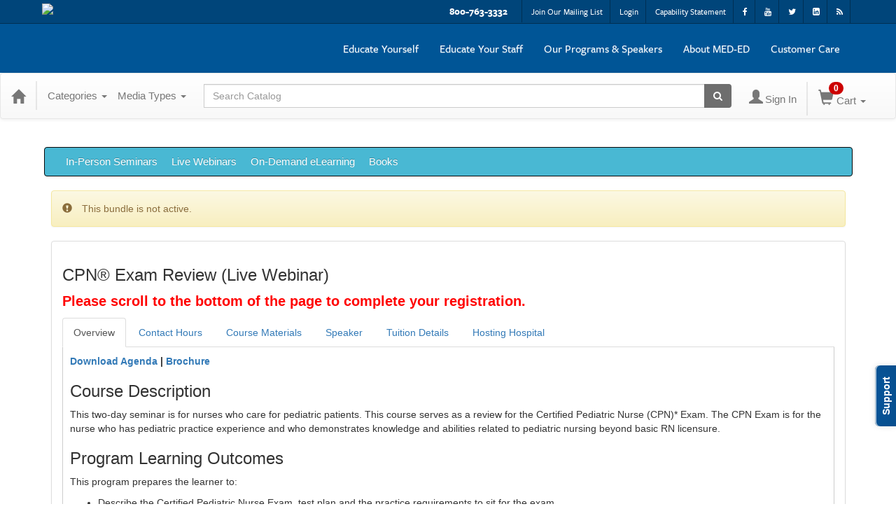

--- FILE ---
content_type: text/html; charset=utf-8
request_url: https://education.mededseminars.net/bundle/cpn-exam-review-live-webinar-atrium-health-levine-childrens-hospital-aug-23-2022-1065
body_size: 19435
content:

<!DOCTYPE html>
<html lang="en" prefix="og: https://ogp.me/ns#">
<head>
    <title>Z_CPN&#174; Exam Review - Live Webinar - Atrium Health Levine Children&#39;s Hospital (Aug 2-3, 2022)  - meded</title>
    <meta name="description" content="Z_CPN&#174; Exam Review - Live Webinar - Atrium Health Levine Children&#39;s Hospital (Aug 2-3, 2022)  - MED-ED" />
    <meta name="keywords" content="Z_CPN&#174; Exam Review - Live Webinar - Atrium Health Levine Children&#39;s Hospital (Aug 2-3, 2022) , MED-ED, meded, Continuing Education, Online Education, Education Products" />
    <meta name="viewport" content="width=device-width, initial-scale=1.0, maximum-scale=2.0" />
    <link href="/Themes/New/Content/css/MyAccount.css?v=26.01" rel="stylesheet" />
    <meta name="format-detection" content="telephone=no">


<script>var customerId = '-1';</script>


    <!-- Global site tag (gtag.js) - Google Analytics -->
        <script>var ir_flag = false;</script>
    <script async src="https://www.googletagmanager.com/gtag/js?id=G-Y3WZ6DP2CW"></script>
    <script>
        window.dataLayer = window.dataLayer || [];
        function gtag() {dataLayer.push(arguments);}
        gtag('js', new Date());
        gtag('config', 'G-Y3WZ6DP2CW', {
            ignore_referrer: ir_flag.toString()
        });
        gtag('config', 'G-KJKHXJ3TVW');
            </script>
        <!-- Global Tag Manager (gtm.js) -->
        <script>
            function gtmInit(w, d, s, l, i) {
                w[l] = w[l] || []; w[l].push({
                    'gtm.start':
                        new Date().getTime(), event: 'gtm.js'
                }); var f = d.getElementsByTagName(s)[0],
                    j = d.createElement(s), dl = l != 'dataLayer' ? '&l=' + l : ''; j.async = true; j.src =
                        'https://www.googletagmanager.com/gtm.js?id=' + i + dl; f.parentNode.insertBefore(j, f);
            }
            if ('GTM-W36ZM6P' != null && 'GTM-W36ZM6P' != "")
            {
                gtmInit(window, document, 'script', 'dataLayer', 'GTM-W36ZM6P');
            }
            if ('GTM-NQB8N6V' != null && 'GTM-NQB8N6V' != "")
            {
                gtmInit(window, document, 'script', 'dataLayer', 'GTM-NQB8N6V');
            }
        </script>


<link rel="preload" href="/Themes/New/Content/fonts/fontawesome-webfont.woff2?v=4.3.0" as="font" type="font/woff2" crossorigin="anonymous">
<link rel="preload" href="/Themes/New/Content/fonts/glyphicons-halflings-regular.woff" as="font" type="font/woff2" crossorigin="anonymous">
<link rel="stylesheet" type="text/css" href="/Content/Template/fontawesome-pro/css/all.css">
    <link rel="preload" href="/Themes/New/Content/css/TicketFeedbackWidget.css?t=2" as="style" onload="this.onload=null;this.rel='stylesheet'">


    
    <link rel="stylesheet" type="text/css" href="/assets/css/newcss?r=4DD3FDB8709462E3376A2FA0D61C43BC" />

        <link rel="stylesheet" type="text/css" href="/customcss?t=34345345345&q=1767982428" media="all" />






    <!-- HTML5 Shim and Respond.js IE8 support of HTML5 elements and media queries -->
    <!--[if lt IE 9]>
        <script src="https://cdnjs.cloudflare.com/ajax/libs/html5shiv/3.7.0/html5shiv.min.js"></script>
        <script src="https://cdnjs.cloudflare.com/ajax/libs/respond.js/1.3.0/respond.min.js"></script>
    <![endif]-->
    <!-- #FAVICONS -->
    <link rel="shortcut icon" href="//cdn.ce21.com/images/sxyIdpTNDUKOzcYC6KBKwg.ico" type="image/x-icon" />
    <link rel="icon" href="//cdn.ce21.com/images/sxyIdpTNDUKOzcYC6KBKwg.ico" type="image/x-icon" />
    <link rel="apple-touch-icon" href="//cdn.ce21.com/images/sxyIdpTNDUKOzcYC6KBKwg.ico" type="image/x-icon" />

    
    
<meta property="og:title" content="Z_CPN® Exam Review - Live Webinar - Atrium Health Levine Children's Hospital (Aug 2-3, 2022)  - meded" />
<meta property="og:description" content="Z_CPN® Exam Review - Live Webinar - Atrium Health Levine Children's Hospital (Aug 2-3, 2022)  - MED-ED" />
<meta name="twitter:card" content="summary" />
<meta name="twitter:title" content="Z_CPN® Exam Review - Live Webinar - Atrium Health Levine Children's Hospital (Aug 2-3, 2022)  - meded" />
<meta name="twitter:description" content="Z_CPN® Exam Review - Live Webinar - Atrium Health Levine Children's Hospital (Aug 2-3, 2022)  - MED-ED" />

        <meta property="og:url" content="https://education.mededseminars.net/bundle/cpn-exam-review-atrium-health-levine-childrens-hospital-aug-2-3.2022" />
        <link rel="canonical" href="https://education.mededseminars.net/bundle/cpn-exam-review-atrium-health-levine-childrens-hospital-aug-2-3.2022" />

</head>
<body>

    <!-- Google Tag Manager (noscript) -->
    <noscript>
        <iframe src="https://www.googletagmanager.com/ns.html?id=GTM-W36ZM6P"
                height="0" width="0" style="display:none;visibility:hidden"></iframe>
    </noscript>
    <!-- End Google Tag Manager (noscript) -->
    <!-- Google Tag Manager 2 (noscript) -->
    <noscript>
        <iframe src="https://www.googletagmanager.com/ns.html?id=GTM-NQB8N6V"
                height="0" width="0" style="display:none;visibility:hidden"></iframe>
    </noscript>
    <!-- End Google Tag Manager (noscript) -->

    <input type="hidden" value="GTM-W36ZM6P" id="hdnGoogleTagManagerId" />
    <input type="hidden" value="GTM-NQB8N6V" id="hdnGoogleTagManagerId2" />


        <input type="hidden" value="G-Y3WZ6DP2CW" id="hdnGoogleAnalyticsId" />
        <input type="hidden" value="true" id="hdnEnhancedEcommerceGoogleAnalytics" />

    <!-- Skip To Main Content -->
    <a href="#skipToMainContent" class="skipnav">Skip to main content</a>
    <div class="overlay-Mobileview"></div>
        <div class="outsideframe">

<div id="accountNavbar" data-navbarurl="/Header/Index?isUnauthenticate=False&isHideNavBar=False&isShowShoppingCardOrderSummary=False">
    <input type="hidden" id="loginFirstName" />
    <input type="hidden" value="Speakers" id="lblCustomLabelFaculty" />
    <div class="row hidden-lg hidden-md" style="padding-bottom: 10px;width:100%;">
        <div class="col-xs-12 col-sm-12 col-md-12 col-lg-12">
            <div class="ce21_logo">
                        <a href="https://www.mededseminars.net/" target="_blank">
                            <img src="//cdn.ce21.com/images/StXnQO9GB0-tt7UMvVQP1Q.png" class="pull-left logo" style="padding-right:10px;" alt="Company Logo" />
                        </a>
            </div>
        </div>
    </div>
            <div class="hidden-sm hidden-xs row headersection">
            <div class="col-xs-12 col-sm-12 col-md-12 col-lg-12 headersubsection">
                <div class="mededseminars">
  <div class="header">
    <div class="header_links">
      <div class="container">
        <ul>
          <li class="contact"><a href="tel:800-763-3332"> 800-763-3332</a></li>
          <li><a href="https://www.mededseminars.net/Resources/Mailing-List"> Join Our Mailing List</a></li>
          <li><a href="https://www.mededseminars.net/Resources/login"> Login</a></li>
          <li><a href="https://www.mededseminars.net/Resources/Capability-Statement"> Capability Statement</a></li>
          <li><a href="https://www.facebook.com/mededinc" target="_blank"> <i class="fa fa-facebook" aria-hidden="true"></i></a></li>
          <li><a href="http://www.youtube.com/user/MEDEDELEARNING" target="_blank"> <i class="fa fa-youtube" aria-hidden="true"></i></a></li>
          <li><a href="https://twitter.com/MedEdInc" target="_blank"> <i class="fa fa-twitter" aria-hidden="true"></i></a></li>
          <li><a href="https://www.linkedin.com/company/med-ed-inc" target="_blank"><i class="fa fa-linkedin-square" aria-hidden="true"></i></a></li>
          <li><a href="http://www.cvent.com/Events/feeds/rss.aspx?f=6eabc39a-6aff-4fa2-bc51-e9dec422dc9f" target="_blank"><i class="fa fa-rss" aria-hidden="true"></i></a></li>
        </ul>
      </div>
    </div>
    <div class="menu">
      <div class="container">
        <nav class="navbar navbar-default">
          <div class="navbar-header">
            <button type="button" class="navbar-toggle" data-toggle="collapse" data-target="#myNavbar"> <span class="icon-bar"></span> <span class="icon-bar"></span> <span class="icon-bar"></span> </button>
            <a class="navbar-brand" href="https://www.mededseminars.net/"><img src="https://cdn.ce21.com/global/meded-logo.png"></a> </div>
          <div class="collapse navbar-collapse" id="myNavbar">
            <ul class="nav navbar-nav navbar-right">
              <li class="dropdown"> <a class="dropdown-toggle" data-toggle="dropdown" href="https://education.mededseminars.net/">Educate Yourself</a>
                <ul class="dropdown-menu">
                                 <li><a href="https://education.mededseminars.net/search?productType=1&latestSelection=ProductTypeId" title="In-Person Seminars">In-Person Seminars</a></li>
                  <li><a href="https://education.mededseminars.net/search?productType=12&latestSelection=ProductTypeId" title="Live Webinars">Live Webinars</a></li>                   
                  <li><a href="https://education.mededseminars.net/search?productType=4&latestSelection=ProductTypeId" title="On-Demand eLearning">On-Demand eLearning</a></li>
                  <li><a href="education.mededseminars.net/search?productType=9&latestSelection=ProductTypeId" title="Books">Books</a></li>
              </ul>
              </li>
              <li class="dropdown"> <a class="dropdown-toggle" data-toggle="dropdown" href="https://www.mededseminars.net/Educate-Your-Staff/OnSite-and-Host-Site">Educate Your
                Staff</a>
                <ul class="dropdown-menu">
                  <li><a href="https://www.mededseminars.net/Educate-Your-Staff/OnSite-and-Host-Site" title="OnSite &amp; Host Site">OnSite &amp; Host Site</a></li>
                  <li><a href="https://www.mededseminars.net/Educate-Your-Staff/Live-Webinars" title="Live Webinars">Live Webinars</a></li>                  
                  <li><a href="https://www.mededseminars.net/Educate-Your-Staff/eLearning" title="eLearning">eLearning</a></li>
                  <li><a href="https://www.mededseminars.net/Educate-Your-Staff/Additional-Services" title="Additional Services">Additional Services</a></li>
                  <li><a href="https://www.mededseminars.net/Educate-Your-Staff/Our-Clients" title="Our Clients">Our Clients</a> </li>
                  <li><a href="https://www.mededseminars.net/Educate-Your-Staff/Request-Information" title="Request Information">Request Information</a></li>
                </ul>
              </li>
              <li class="dropdown"> <a class="dropdown-toggle" data-toggle="dropdown" href="https://www.mededseminars.net/Our-Programs-and-Speakers/Program-List">Our Programs & Speakers</a>
                <ul class="dropdown-menu">
                  <li><a href="https://www.mededseminars.net/Our-Programs-and-Speakers/Program-List" title="Program List">Program List</a></li>
                  <li><a href="https://www.mededseminars.net/Our-Programs-and-Speakers/Speaker-List" title="Speaker List">Speaker List</a></li>
                  <li><a href="https://www.mededseminars.net/Our-Programs-and-Speakers/Become-a-Speaker" title="Become a Speaker">Become a Speaker</a></li>
                </ul>
              </li>
              <li class="dropdown"> <a class="dropdown-toggle" data-toggle="dropdown" href="https://www.mededseminars.net/About-MED-ED/About-Us">About MED-ED</a>
                <ul class="dropdown-menu" >
                  <li><a href="https://www.mededseminars.net/About-MED-ED/About-Us" title="About Us">About Us</a></li>
                  <li><a href="https://www.mededseminars.net/About-MED-ED/Accreditation" title="Accreditation">Accreditation</a></li>
                  <li><a href="https://www.mededseminars.net/About-MED-ED/Our-Pass-Guarantee" title="Our Pass Guarantee">Our Pass Guarantee</a></li>
                  <li><a href="https://www.mededseminars.net/About-MED-ED/Testimonials" title="Testimonials">Testimonials</a></li>
                </ul>
              </li>
              <li class="dropdown"> <a class="dropdown-toggle" data-toggle="dropdown" href="https://www.mededseminars.net/Customer-Care/FAQs">Customer Care</a>
                <ul class="dropdown-menu">
                  <li><a href="https://www.mededseminars.net/Customer-Care/FAQs" title="FAQs">FAQs</a></li>
                  <li><a href="https://www.mededseminars.net/Customer-Care/Contact-Us" title="Contact Us">Contact Us</a></li>
               </ul>
              </li>
            </ul>
          </div>
        </nav>
      </div>
    </div>
  </div>
</div>
            </div>
        </div>
            <nav style="margin-bottom: 35px; min-height: 65px;" class="navbar navbar-default" id="cartbar">
            <div class="container-fluid" style="height: 100%;">
                <div class="navbar-header" style="margin: 7px 0px;">
                    <button type="button" class="navbar-toggle collapsed pull-left" data-toggle="collapse"
                            data-target="#navbar" aria-expanded="false" aria-controls="navbar" style=" margin: 9px 0px 0px 15px;">
                        <span class="sr-only">Toggle navigation</span>
                        <span class="icon-bar"></span>
                        <span class="icon-bar"></span>
                        <span class="icon-bar"></span>
                    </button>


                    
                                        <a class="navbar-brand" title="Go to Home Page" href="/" aria-label="Home"><i class="glyphicon glyphicon-home font-20"></i></a>
                    <div class="pull-right">
                        <span class="hidden-xs" style="border: 1px solid #6e6e6e24; font-size: 35px; margin-right: 15px; "></span>
                        <a class="navbar-brand hidden-lg hidden-md hidden-sm hidden-xs" title="Calendar" aria-label="Calendar" href="/calendar"><i class="glyphicon glyphicon-calendar"></i></a>

                                <a rel="nofollow" class="navbar-brand hidden-lg hidden-md hidden-sm" title="My Account" aria-label="My Account" href="/account/login"><i class="glyphicon glyphicon glyphicon-user"></i></a>
                        <span class="navbar-brand hidden-lg hidden-md hidden-sm" style="border: 1px solid #6e6e6e24; height: 40px; padding: 0px; margin-top: 5px;"></span>
                        <a class="navbar-brand hidden-lg hidden-md hidden-sm" title="Shopping Cart" aria-label="Shopping Cart" href="/shoppingcart">
                            <i class="glyphicon glyphicon-shopping-cart"></i>
                            <span class="badgeOnTop" style="left: -6px; padding: 2px 6px; background-color: #cc0000; " id="mobile-cartspancount">0</span>
                        </a>
                    </div>
                    <div class="clsSrcBoxGlobal">
                        <form role="search" id="frmHeaderSearchOutside" class="navbar-form-alt hidden-lg hidden-md hidden-sm searchByEnter" action="/search" data-DefaultButton="btnProductSearchOutside">
                            <div class="input-group">
                                <div style="height:0;"> <label for="txtProductSearchOutside" style="visibility:collapse;">Global Search</label></div>
                                <input type="text" placeholder="Search Catalog" name="search" id="txtProductSearchOutside" class="form-control">
                                <span class="input-group-btn">
                                    <button type="submit" class="btn btn-secondary" style="background: #6e6e6e; color: white;" id="btnProductSearchOutside"> <i class="fa fa-search"></i></button>
                                </span>
                            </div>
                        </form>
                    </div>
                        <div type="button" class="divBtnFilterShowHide btnForHideShowSideBar hidden-lg hidden-md hidden-sm hidden">
                            <a class="TextFilter"><i class="fa fa-chevron-up" aria-hidden="true" style="float:left;padding-right: 4px;"></i>Filter</a>
                        </div>
                        <span title="Close sidebar" class="sideBarCloseButton"> × </span>
                </div>
                <div id="navbar" class="navbar-collapse collapse" style=" margin-top: 7px;">
                    <ul class="nav navbar-nav navbar-left nav-media-categ-topic hidden-sm hidden-xs">
                        <!-- Categories dropdown with item count - empty categories are disabled. -->
                            <li class="dropdown dropdown-large" id="btnCategory">
                                <a href="javascript:void(0)" data-toggle="dropdown" class="dropdown-toggle navbar-brand" style="cursor:pointer">Categories <strong class="caret"></strong></a>


            <ul class="dropdown-menu nav__sub dropdown-menu-large row category-list">
                

                <li class="col-sm-4">
                    <ul>
                                    <li class="disabled nav__item">
                                        <a href="/category/areas-practice" title="Areas of Practice">Areas of Practice  (0)</a>

                                        <ul class="cate-top-sub-menu">
                                                <li class="">
                                                    <a href="/search?category=5107" title="Administration">Administration  (3)</a>
                                                </li>
                                                <li class="">
                                                    <a href="/search?category=5108" title="Ambulatory Care">Ambulatory Care  (1)</a>
                                                </li>
                                                <li class="">
                                                    <a href="/search?category=5109" title="Behavioral Health">Behavioral Health  (1)</a>
                                                </li>
                                                <li class="">
                                                    <a href="/search?category=5110" title="Cardiology">Cardiology  (5)</a>
                                                </li>
                                                <li class="">
                                                    <a href="/search?category=5111" title="Certifications">Certifications  (35)</a>
                                                </li>

                                        </ul>
                                    </li>
                    </ul>
                </li>

                <li class="col-sm-4">
                    <ul>
                                    <li class="disabled nav__item">
                                        <ul class="cate-top-sub-menu">
                                                <li class="">
                                                    <a href="/search?category=5112" title="Critical Care">Critical Care  (12)</a>
                                                </li>
                                                <li class="">
                                                    <a href="/search?category=5113" title="Emergency">Emergency  (8)</a>
                                                </li>
                                                <li class="">
                                                    <a href="/search?category=5115" title="Med-Surg">Med-Surg  (7)</a>
                                                </li>
                                                <li class="">
                                                    <a href="/search?category=5116" title="Neurology">Neurology  (4)</a>
                                                </li>
                                                <li class="">
                                                    <a href="/search?category=5127" title="Oncology">Oncology  (1)</a>
                                                </li>
                                                <li class="">
                                                    <a href="/search?category=5126" title="Other">Other  (1)</a>
                                                </li>

                                        </ul>
                                    </li>
                    </ul>
                </li>

                <li class="col-sm-4">
                    <ul>
                                    <li class="disabled">
                                        <ul class="cate-top-sub-menu">
                                                <li class="">
                                                    <a href="/search?category=5119" title="Pediatrics">Pediatrics  (4)</a>
                                                </li>
                                                <li class="">
                                                    <a href="/search?category=5120" title="Pre, Peri, Post-Op Care">Pre, Peri, Post-Op Care  (3)</a>
                                                </li>
                                                <li class="">
                                                    <a href="/search?category=5121" title="Progressive Care/Stepdown">Progressive Care/Stepdown  (6)</a>
                                                </li>
                                                <li class="">
                                                    <a href="/search?category=5122" title="Pulmonary">Pulmonary  (1)</a>
                                                </li>
                                                <li class="">
                                                    <a href="/search?category=5123" title="Rehab">Rehab  (1)</a>
                                                </li>
                                                <li class="">
                                                    <a href="/search?category=5125" title="Women&#39;s Health/Perinatal">Women&#39;s Health/Perinatal  (6)</a>
                                                </li>
                                        </ul>
                                    </li>
                                    <li class="divider"></li>

                    </ul>
                </li>
            </ul>

                            </li>
                        <!-- Media type dropdown with item count -->
                            <li class="dropdown" id="btnMediaType">
                                <a href="javascript:void(0)" data-toggle="dropdown" class="dropdown-toggle navbar-brand" style="cursor:pointer">Media Types <span class="caret"></span></a>


<ul class="dropdown-menu nav__sub">
            <li class="nav__item"><a href="/search?productType=1&amp;latestSelection=ProductTypeId" title="In-Person Seminar">In-Person Seminar (5)</a></li>
            <li class="nav__item"><a href="/search?productType=8&amp;latestSelection=ProductTypeId" title="Webinar (Zoom)">Webinar (Zoom) (1)</a></li>
            <li class="nav__item"><a href="/search?productType=4&amp;latestSelection=ProductTypeId" title="On-Demand eLearning">On-Demand eLearning (20)</a></li>
            <li class="nav__item"><a href="/search?productType=12&amp;latestSelection=ProductTypeId" title="Live Webinars">Live Webinars (13)</a></li>
            <li class="nav__item"><a href="/search?productType=9&amp;latestSelection=ProductTypeId" title="Books">Books (5)</a></li>
            <li class="divider"></li>
        <li class="nav__item"><a href="/calendar">Event Calendar</a></li>
</ul>

                            </li>
                        <!-- Topic Area dropdown with item count -->
                    </ul>

                    <div style="display:flex;">
                        <form role="search" id="frmHeaderSearch" class="navbar-form-alt hidden-xs searchByEnter" action="/search" data-DefaultButton="btnProductSearch" style="flex: 2; padding: 0px 10px;">
                            <div class="input-group">
                                <div style="height:0;"> <label for="txtProductSearch" style="visibility:collapse;">Global Search</label></div>
                                <input type="text" placeholder="Search Catalog" name="search" id="txtProductSearch" class="form-control">
                                <span class="input-group-btn">
                                    <button type="button" class="btn btn-secondary" id="btnProductSearch" style=" background: #6e6e6e; color: white;">
                                        <i class="fa fa-search"></i>
                                    </button>
                                </span>
                            </div>
                        </form>

                        <ul class="nav navbar-nav navbar-right hidden-xs">
                            <!-- Account dropdown - if not logged in this would say "Register or Login" and provide the appropriate link. -->
                            <li class="dropdown topMyAccountBar" id="btnMyAccountBar">
                                        <a href="/account/login"><i style="margin-right:3px;" class="glyphicon glyphicon glyphicon-user font-20"></i><span class="font-15">Sign In</span></a>
                            </li>

                                <li class="dropdown dropdown-large menuDropdown topCartBar" id="btnShoppingCart" style="margin-left: -16px; display: flex; align-items: center">
                                    <span class="hidden-xs" style="border: 1px solid #6e6e6e24; height: 48px; margin-left: 15px; "></span>
                                    <a data-toggle="dropdown" class="dropdown-toggle disabled" href="/shoppingcart">
                                        <i class="glyphicon glyphicon-shopping-cart font-22"></i>
                                        <span class="badge cartBadge" style="position: absolute; top: 5px; left: 30px; background-color: #cc0000;" id="cartspancount">0</span>
                                        <span class="font-15">Cart</span>
                                        <span class="caret"></span>
                                    </a>
                                    <ul class="dropdown-menu dropdown-menu-large row">
                                        <li class="col-sm-12">
                                            <ul id="cartItemList" style="min-width: 400px; max-height: 500px; overflow-y: auto;">
                                            </ul>
                                        </li>
                                    </ul>
                                </li>


                        </ul>

                    </div>

                    <div class="TopmenuInToggle hidden-lg hidden-md hidden-sm">



<style type="text/css">
        .clsMenuFontColor, #navbar1 .caret {
            color: #9d9d9d !important;
            display: inline-block !important;
            cursor: pointer !important;
        }
        .clsMenuFontColor:hover {
            color: #9d9d9d !important;
            opacity: 0.75;
        }
</style>

    <ul class="hidden-lg hidden-md hidden-sm listForMobileView">
        
        <li class="customer-profile">
                    <a href="/account/login"><i style="margin-right:10px;" class="glyphicon glyphicon glyphicon-user"></i>Sign In</a>
        </li>

        <!-- Topic Area dropdown with item count -->
        <!-- Media type dropdown with item count -->
            <li class="dropdown nav__item drop-link" id="btnMediaType">
                <a href="javascript:void(0)" data-toggle="dropdown" class="dropdown-toggle nav__link navbar-brand" style="cursor:pointer">Media Types </a><i class="fa fa-angle-right nav__item_i"></i>


<ul class=" nav__sub">
            <li class="nav__item"><a href="/search?productType=1&amp;latestSelection=ProductTypeId" title="In-Person Seminar">In-Person Seminar (5)</a></li>
            <li class="nav__item"><a href="/search?productType=8&amp;latestSelection=ProductTypeId" title="Webinar (Zoom)">Webinar (Zoom) (1)</a></li>
            <li class="nav__item"><a href="/search?productType=4&amp;latestSelection=ProductTypeId" title="On-Demand eLearning">On-Demand eLearning (20)</a></li>
            <li class="nav__item"><a href="/search?productType=12&amp;latestSelection=ProductTypeId" title="Live Webinars">Live Webinars (13)</a></li>
            <li class="nav__item"><a href="/search?productType=9&amp;latestSelection=ProductTypeId" title="Books">Books (5)</a></li>
            <li class="divider"></li>
        <li class="nav__item"><a href="/calendar">Event Calendar</a></li>
</ul>

            </li>
        <!-- Categories dropdown with item count - empty categories are disabled. -->
            <li class="dropdown dropdown-large nav__item drop-link" id="btnCategory">
                <a href="javascript:void(0)" data-toggle="dropdown" class="dropdown-toggle nav__link navbar-brand" style="cursor:pointer">Categories </a><i class="fa fa-angle-right nav__item_i"></i>


            <ul class=" nav__sub dropdown-menu-large row category-list">
                

                <li class="col-sm-4">
                    <ul>
                                    <li class="disabled nav__item">
                                        <a href="/category/areas-practice" title="Areas of Practice">Areas of Practice  (0)</a>

                                        <ul class="cate-top-sub-menu">
                                                <li class="">
                                                    <a href="/search?category=5107" title="Administration">Administration  (3)</a>
                                                </li>
                                                <li class="">
                                                    <a href="/search?category=5108" title="Ambulatory Care">Ambulatory Care  (1)</a>
                                                </li>
                                                <li class="">
                                                    <a href="/search?category=5109" title="Behavioral Health">Behavioral Health  (1)</a>
                                                </li>
                                                <li class="">
                                                    <a href="/search?category=5110" title="Cardiology">Cardiology  (5)</a>
                                                </li>
                                                <li class="">
                                                    <a href="/search?category=5111" title="Certifications">Certifications  (35)</a>
                                                </li>
                                                <li class="">
                                                    <a href="/search?category=5112" title="Critical Care">Critical Care  (12)</a>
                                                </li>
                                                <li class="">
                                                    <a href="/search?category=5113" title="Emergency">Emergency  (8)</a>
                                                </li>
                                                <li class="">
                                                    <a href="/search?category=5115" title="Med-Surg">Med-Surg  (7)</a>
                                                </li>
                                                <li class="">
                                                    <a href="/search?category=5116" title="Neurology">Neurology  (4)</a>
                                                </li>
                                                <li class="">
                                                    <a href="/search?category=5127" title="Oncology">Oncology  (1)</a>
                                                </li>
                                                <li class="">
                                                    <a href="/search?category=5126" title="Other">Other  (1)</a>
                                                </li>
                                                <li class="">
                                                    <a href="/search?category=5119" title="Pediatrics">Pediatrics  (4)</a>
                                                </li>
                                                <li class="">
                                                    <a href="/search?category=5120" title="Pre, Peri, Post-Op Care">Pre, Peri, Post-Op Care  (3)</a>
                                                </li>
                                                <li class="">
                                                    <a href="/search?category=5121" title="Progressive Care/Stepdown">Progressive Care/Stepdown  (6)</a>
                                                </li>
                                                <li class="">
                                                    <a href="/search?category=5122" title="Pulmonary">Pulmonary  (1)</a>
                                                </li>
                                                <li class="">
                                                    <a href="/search?category=5123" title="Rehab">Rehab  (1)</a>
                                                </li>
                                                <li class="">
                                                    <a href="/search?category=5125" title="Women&#39;s Health/Perinatal">Women&#39;s Health/Perinatal  (6)</a>
                                                </li>

                                        </ul>
                                    </li>
                                        <li class="divider"></li>
                    </ul>
                </li>

                <li class="col-sm-4">
                    <ul>
                    </ul>
                </li>

                <li class="col-sm-4">
                    <ul>

                    </ul>
                </li>
            </ul>

            </li>

                <li class="nav__item drop-link">
                    <a href="https://education.mededseminars.net/search?productType=1&amp;latestSelection=ProductTypeId" title="" class="">
                        In-Person Seminars 
                    </a>

                </li>
                <li class="nav__item drop-link">
                    <a href="https://education.mededseminars.net/search?productType=12&amp;latestSelection=ProductTypeId" title="" class="">
                        Live Webinars
                    </a>

                </li>
                <li class="nav__item drop-link">
                    <a href="https://education.mededseminars.net/search?productType=4&amp;latestSelection=ProductTypeId" title="" class="">
                        On-Demand eLearning
                    </a>

                </li>
                <li class="nav__item drop-link">
                    <a href="https://education.mededseminars.net/search?productType=9&amp;latestSelection=ProductTypeId" title="" class="">
                        Books
                    </a>

                </li>

    </ul>

                    </div>
                </div>
            </div>
        </nav>
</div>
        </div>
    <div class="container2">
        <div class="container">

            <!-- Main nav bar for site -->


                <!-- Menu bar if they add a custom menu to the top of the catalog. -->



<style type="text/css">
        .clsMenuFontColor, #navbar1 .caret {
            color: #ffffff !important;
            display: inline-block !important;
            cursor: pointer !important;
        }
        .clsMenuFontColor:hover {
            color: #ffffff !important;
            opacity: 0.75;
        }
</style>

    <nav class="custom-navbar navbar navbar-inverse navbar-static hidden-xs" style="background-image:none !important; background: #49b8d3; font-size: 15px; font-family: sans-serif;">
        <div class="container">
            <div class="custom-navbar navbar-header">
                <button data-target="#navbar1" data-toggle="collapse" class="navbar-toggle collapsed" type="button">
                    <span class="sr-only">Toggle navigation</span>
                    <span class="icon-bar"></span>
                    <span class="icon-bar"></span>
                    <span class="icon-bar"></span>
                </button>
                
            </div>
            <div id="navbar1" class="navbar-collapse collapse" style="padding-right:30px;margin-left: 0px;margin-right: 0px;">
                <ul class="nav navbar-nav nav-list1">
                                <li>
                                    <a href="https://education.mededseminars.net/search?productType=1&amp;latestSelection=ProductTypeId" class="clsMenuFontColor">In-Person Seminars </a>
                                </li>
                                <li>
                                    <a href="https://education.mededseminars.net/search?productType=12&amp;latestSelection=ProductTypeId" class="clsMenuFontColor">Live Webinars</a>
                                </li>
                                <li>
                                    <a href="https://education.mededseminars.net/search?productType=4&amp;latestSelection=ProductTypeId" class="clsMenuFontColor">On-Demand eLearning</a>
                                </li>
                                <li>
                                    <a href="https://education.mededseminars.net/search?productType=9&amp;latestSelection=ProductTypeId" class="clsMenuFontColor">Books</a>
                                </li>
                </ul>

                <ul class="nav navbar-nav navbar-right nav-list2">
                </ul>
            </div>
        </div>
    </nav>

        </div>
        <main id="skipToMainContent"></main>
        <div class="container body-content">


<div class="divAlertMessageSection" style="display:none;">
    <div class="row cartAlertMessage">
        <div class="col-xs-12">
            <div class="alert alert-success fade in">
                <button class="closeCartAlertMessage close" type="button">
                    ×
                </button>
                <i class="fa-fw fa fa-check"></i>
                <strong><span>Alert Message</span></strong>
            </div>
        </div>
    </div>
</div>

<div class="divMaxRegistrantLimitAlert" style="display:none;">
    <div class="row maxRegistrantAlertMessage">
        <div class="col-xs-12">
            <div class="alert alert-warning fade in">
                <button class="closeMaxRegistrantMessage close">
                    ×
                </button>
                <i class="fa fa-exclamation-circle"></i>
                <strong><span>Alert Message</span></strong>
            </div>
        </div>
    </div>
</div>

<div class="divCompareProductAlert" style="display:none;">
    <div class="row compareProductAlertMessage">
        <div class="col-xs-12">
            <div class="alert alert-success fade in">
                <button class="closeCompareProductMessage close">
                    ×
                </button>
                <i class="fa-fw fa fa-check"></i>
                <strong><span>Alert Message</span></strong>
            </div>
        </div>
    </div>
</div>

<div class="clearfix"></div>
            <div class="row row-offcanvas row-offcanvas-right">
                <div class="col-xs-12 col-sm-12">
                                <div class="row divWidget">


<style>
    @media (max-width: 1199px) {
        .bundle-detail:not(:has(div.productImagSection)) {
            width: 75% !important;
        }
        .accordion-page .bundle-detail:not(:has(div.productImagSection)) {
            width: 73% !important;
        }
    }

    @media (max-width: 991px) {
        .bundle-detail:not(:has(div.productImagSection)) {
            width: 68% !important;
        }
        .accordion-page .bundle-detail:not(:has(div.productImagSection)) {
            width: 64% !important;
        }
    }

    @media (max-width: 755px) {
        .bundle-detail:not(:has(div.productImagSection)) {
            width: 65% !important;
        }
        .accordion-page .bundle-detail:not(:has(div.productImagSection)) {
            width: 62% !important;
        }
    }

    @media (max-width: 696px) {
        .bundle-detail:not(:has(div.productImagSection)), .accordion-page .bundle-detail:not(:has(div.productImagSection)) {
            width: 100% !important;
        }
        .bundle-img .productImagSection {
            float: none !important;
        }
    }

    @media (max-width: 425px){
        .divItemProductSection .panel-default .panel-body, main-div, .divItemProductSection{
            padding: 0px !important;
        }
    }
</style>


<div class="clsChildBundle clsBundleDiv" data-bundleId="1065">
    <input type="hidden" value="0" class="hdnTotal" data-bundleId="1065" />
    <input type="hidden" value="1065" class="hdnBundleId" />
    <input type="hidden" value="2" class="hdnBundleType" />
    <input type="hidden" value="0" class="hdnGroupStatus" />
    <input type="hidden" value="0" class="registrantCustomerId" />
    <div class="main-div" style="padding-right: 10px; padding-left: 10px;">
        <div class="loaderMain divProgress">
            <div class="loaderDiv">
                <p class="loaderTxt">Please wait ...</p>
            </div>
        </div>
        <div class="col-lg-12">
                <div class="alert alert-warning">
                    <i class="glyphicon glyphicon-exclamation-sign" aria-label="Alert this bundle is not active.">&nbsp;</i>This bundle is not active.
                </div>
                            <div class="panel panel-default">
                    <div class="panel-body"> 
                        <div class="p-0" style="">
                        </div>

                        <div class="" style="width: 100%; float: right;">
                            <h3>CPN&reg; Exam Review (Live Webinar)</h3>

<p><span style="font-size:16px;"><strong style="color: rgb(255, 0, 0); font-size: 20px;">Please scroll to the bottom of the page to complete your registration.</strong></span></p>

<div class="col-lg-12 ce21-padding-0">
<div class="ce21-tabbable ">
<ul class="nav nav-tabs hidden-print clsTabListProdDetails">
	<li class="active"><a class="aInnerTab" data-toggle="tab" href="#tabDescription">Overview</a></li>
	<li><a class="aInnerTab" data-toggle="tab" href="#tabCredit">Contact Hours</a></li>
	<li><a class="aInnerTab" data-toggle="tab" href="#tabHandouts">Course Materials </a></li>
	<li><a class="aInnerTab" data-toggle="tab" href="#tabFaculty">Speaker </a></li>
	<li><a class="aInnerTab" data-toggle="tab" href="#tabTuition">Tuition Details</a></li>
	<li><a class="aInnerTab" data-toggle="tab" href="#hosting-hospital">Hosting Hospital</a></li>
</ul>

<div class="tab-content ce21-white">
<div class="tab-pane fade in active" id="tabDescription">
<h3 class="tab-title"><span style="color:#16a085;">Overview</span></h3>

<div>
<p><a href="https://cdn.ce21.com/documents/jzykmwzgykge8csv6e8b4a.pdf" target="_blank"><strong>Download Agenda</strong></a>&nbsp;<strong>| <a href="https://cdn.ce21.com/documents/itfyrlygrekqfkojgou0pg.pdf">Brochure</a></strong></p>

<h3>Course Description</h3>

<p>This two-day seminar is for nurses who care for pediatric patients. This course serves as a review for the Certified Pediatric Nurse (CPN)* Exam. The CPN Exam is for the nurse who has pediatric practice experience and who demonstrates knowledge and abilities related to pediatric nursing beyond basic RN licensure.</p>

<h3>Program Learning Outcomes</h3>

<p>This program prepares the learner to:</p>

<ul>
	<li>Describe the Certified Pediatric Nurse Exam, test plan and the practice requirements to sit for the exam.</li>
	<li>Construct a study plan for the exam based on understanding the blueprint and domains of practice covered.</li>
	<li>Identify common mistakes and pitfalls that are made during studying and testing for the exam.</li>
	<li>Recall the core components covered in the exam through didactic supplementation and test questions.</li>
</ul>

<h3>Schedule</h3>

<p>Day 1: Tuesday, August 2, 2022&nbsp;from 08:00 am to 04:00 pm EDT<br />
Day 2: Wednesday, August 3, 2022&nbsp;from 08:00 am to 03:30 pm EDT</p>

<p><strong>Unable to attend the LIVE Webinar?</strong><br />
That&#39;s okay, all registrants will have access to the recorded version&nbsp;for 30 days after the LIVE session&nbsp;and still earn your ANCC Contact Hours.<br />
Register today!</p>

<p><a href="https://cdn.ce21.com/documents/jzykmwzgykge8csv6e8b4a.pdf" target="_blank"><strong>Download Agenda</strong></a>&nbsp;<strong>| <a href="https://cdn.ce21.com/documents/itfyrlygrekqfkojgou0pg.pdf">Brochure</a></strong></p></div>
</div>

<div class="tab-pane fade" id="tabTuition">
<hr />
<h3 class="tab-title"><span style="color:#16a085;">Tuition Details</span></h3>

<h3>Tuition Details</h3>
</div>

<div class="tab-pane fade" id="tabCredit">
<hr />
<h3 class="tab-title"><span style="color:#16a085;">Contact Hours</span></h3>

<div class="dataCustomFilter">
<div class="dataEntities">
<div class="dataEntity" data-title="ANCC Approved">
<h3><a href="https://www.nursingworld.org/ancc/" target="_blank"><img alt="ANCC Accredited Provider" id="cke_151_previewImage" src="https://www.mededseminars.net/assets/img/uploads/media/ancc-300x300.png" style="float: right; width: 125px; height: 125px;" /></a>Contact Hours</h3>

<p><strong>ANCC Approved</strong></p>

<p><span style="font-size: 14px;"><strong>Day 1: Contact Hours: 7<br />
Day 2: Contact Hours: 6.5</strong></span></p>

<p>&nbsp;</p>

<p>MED-ED, Inc. is accredited as a provider of nursing continuing professional development by American Nurses Credentialing Center&rsquo;s Commission on Accreditation.</p>

<p>MED-ED, Inc. is an approved provider by the following State Boards of Nursing: Florida/FBN 50-1286 and California #CEP10453.</p></div>
</div>
</div>

<hr />
<h3 class="tab-title"><span style="color:#16a085;">Course Materials</span></h3>
</div>

<div class="tab-pane fade" id="tabHandouts">
<div class="table-responsive Viewertabbed-panel-content">
<p>&nbsp;</p>

<h3>Course Materials</h3>

<table class="table table-striped table-bordered table-hover dataTable no-footer" style="border-collapse: collapse; border-spacing: 0px; width: 100%; max-width: 100%; margin-bottom: 20px; border: 1px solid rgb(221, 221, 221); font-family: &quot;Helvetica Neue&quot;, Helvetica, Arial, sans-serif; font-size: 14px;">
	<tbody style="box-sizing: border-box;">
		<tr>
			<td class="clstabbedpanelViewer" style="box-sizing: border-box; padding: 8px; line-height: 1.42857; vertical-align: top; border: 1px solid rgb(221, 221, 221);">Full Agenda</td>
			<td style="box-sizing: border-box; padding: 8px; line-height: 1.42857; vertical-align: top; border: 1px solid rgb(221, 221, 221);"><strong>Available now</strong><a aria-label="Click here for download this document." class="btn btn-xs btn-primary pull-right" href="https://cdn.ce21.com/documents/jzykmwzgykge8csv6e8b4a.pdf" style="box-sizing: border-box; background-color: rgb(51, 122, 183); color: rgb(255, 255, 255); text-decoration-line: none; display: inline-block; margin-bottom: 0px; text-align: center; vertical-align: middle; touch-action: manipulation; cursor: pointer; background-image: linear-gradient(rgb(51, 122, 183) 0%, rgb(38, 90, 136) 100%); border: 1px solid rgb(36, 85, 128); white-space: nowrap; padding: 1px 5px; font-size: 12px; line-height: 1.5; border-radius: 3px; user-select: none; float: right; text-shadow: rgba(0, 0, 0, 0.2) 0px -1px 0px; box-shadow: rgba(255, 255, 255, 0.15) 0px 1px 0px inset, rgba(0, 0, 0, 0.075) 0px 1px 1px; background-repeat: repeat-x;" target="_blank" title="Click here to download this document.">Download</a></td>
		</tr>
		<tr>
			<td class="clstabbedpanelViewer" style="box-sizing: border-box; padding: 8px; line-height: 1.42857; vertical-align: top; border: 1px solid rgb(221, 221, 221);">Brochure</td>
			<td style="box-sizing: border-box; padding: 8px; line-height: 1.42857; vertical-align: top; border: 1px solid rgb(221, 221, 221);"><b>Available now</b><a aria-label="Click here for download this document." class="btn btn-xs btn-primary pull-right" href="https://cdn.ce21.com/documents/k_piymbi8uixettg2yjeca.pdf" style="box-sizing: border-box; background-color: rgb(51, 122, 183); color: rgb(255, 255, 255); text-decoration-line: none; display: inline-block; margin-bottom: 0px; text-align: center; vertical-align: middle; touch-action: manipulation; cursor: pointer; background-image: linear-gradient(rgb(51, 122, 183) 0%, rgb(38, 90, 136) 100%); border: 1px solid rgb(36, 85, 128); white-space: nowrap; padding: 1px 5px; font-size: 12px; line-height: 1.5; border-radius: 3px; user-select: none; float: right; text-shadow: rgba(0, 0, 0, 0.2) 0px -1px 0px; box-shadow: rgba(255, 255, 255, 0.15) 0px 1px 0px inset, rgba(0, 0, 0, 0.075) 0px 1px 1px; background-repeat: repeat-x;" target="_blank" title="Click here to download this document.">Download</a></td>
		</tr>
		<tr class="odd" style="box-sizing: border-box;">
			<td class="clstabbedpanelViewer" style="box-sizing: border-box; padding: 8px; line-height: 1.42857; vertical-align: top; border: 1px solid rgb(221, 221, 221);">Handout</td>
			<td style="box-sizing: border-box; padding: 8px; line-height: 1.42857; vertical-align: top; border: 1px solid rgb(221, 221, 221);"><strong>Will be available within two weeks of the webinar start date.</strong></td>
		</tr>
		<tr class="odd" style="box-sizing: border-box; background-color: rgb(249, 249, 249);">
			<td class="clstabbedpanelViewer" style="box-sizing: border-box; padding: 8px; line-height: 1.42857; vertical-align: top; border: 1px solid rgb(221, 221, 221);">PowerPoints</td>
			<td style="box-sizing: border-box; padding: 8px; line-height: 1.42857; vertical-align: top; border: 1px solid rgb(221, 221, 221);"><strong>Will be available within two weeks of the webinar start date.</strong></td>
		</tr>
	</tbody>
</table>
</div>

<hr />
<p>&nbsp;</p></div>

<div class="tab-pane fade" id="tabFaculty">
<h3 class="tab-title"><span style="color:#16a085;">Speaker</span></h3>

<div class="row">
<div class="col-md-2 speakerImages">
<div class="thumbnail"><a href="javascript:void(0)" id="cke_74_previewLink" onclick="return false;" target="_blank"><img alt="Beth Paton" id="cke_75_previewImage" src="https://cdn.ce21.com/images/DVVOD8RZxUCQx_CprfIVqQ.jpg" style="width: 130px; height: 130px;" /></a></div>
</div>

<div class="col-md-10">
<h3 style="margin-top: 0px;">Elizabeth A. Paton</h3>

<h4 style="font-size: 17px;">DNP, RN-BC, PNP-AC, PPCNP-BC, CPN, CPEN, FAEN</h4>

<hr />
<p>Beth brings over 25 years of experience in pediatric nursing. She is certified as a pediatric nurse practitioner in both primary and acute care. She is also a certified pediatric nurse and a certified pediatric emergency nurse. Beth worked in a pediatric emergency department for 16 years, serving as a staff nurse, nurse educator, charge nurse, flight nurse and a nurse practitioner. She practiced at an adult Level I Trauma Center on a per diem basis for 6 years and lectured on various pediatric topics, both locally and nationally, for over 15 years.</p>

<p>Beth is active in local and national organizations, including the Emergency Nurses Association (ENA), American Pediatric Surgical Nurses Association (APSNA) and the National Association of Pediatric Nurse Practitioners (NAPNA). She is currently employed as an NP with the pediatric surgeons at Le Bonheur Children&rsquo;s Hospital in Memphis, TN, and moonlights at local pediatric urgent care centers as well. Her years of experience in the emergency department and with pediatric surgery have given her many stories of real-life cases of common&mdash;and some uncommon&mdash;pediatric diagnoses.</p></div>
</div>

<div class="row">&nbsp;</div>

<hr />
<p>&nbsp;</p></div>

<div class="tab-pane fade" id="hosting-hospital">
<h3 class="tab-title"><span style="color:#16a085;">Hosting Hospital</span></h3>

<table align="center" style="width:700px">
	<tbody>
		<tr>
			<td>
			<h3><var>Hosting Hospital</var></h3>
			</td>
		</tr>
		<tr>
			<td>
			<h1 style="text-align:center"><font face="Calibri, sans-serif"><span style="font-size:24px">Atrium Health Levine Children&#39;s&nbsp;Hospital</span></font></h1>
			</td>
		</tr>
		<tr>
			<td style="text-align:center"><a href="https://atriumhealth.org/medical-services/childrens-services/levine-childrens-hospital?utm_source=GMB&amp;utm_medium=Organic&amp;utm_campaign=GCR" target="_blank"><em><img alt="" src="https://cdn.ce21.com/images/YMEoyHL6QU-I9CckgTBvgw.png" style="width: 300px; height: 125px;" /></em></a></td>
		</tr>
		<tr>
			<td style="text-align:center">
			<h4><span style="font-size:16px">In conjunction with...</span></h4>
			</td>
		</tr>
		<tr>
			<td style="text-align:center"><a href="https://www.mededseminars.net/" target="_blank"><img alt="MED-ED, Inc. A Leader in Nursing Continuing Education" src="https://cdn.ce21.com/images/ifMuz9nvU0a2Opchzr8rgQ.png" style="width:300px; height:177px" /></a></td>
		</tr>
	</tbody>
</table>
</div>

<hr />
<p style="text-align: center;"><strong>Please refer to the table below to determine your registration category.</strong></p>

<table align="center" border="1" cellpadding="1" cellspacing="1" style="width:700px;">
	<tbody>
		<tr>
			<td style="vertical-align: middle; width: 220px; padding-top: 5px; padding-bottom: 5px; background-color: rgb(0, 85, 150);"><strong><span style="font-size:16px;"><span style="color: rgb(255, 255, 255);">Registration Categories</span></span></strong></td>
			<td style="vertical-align: middle; padding-top: 5px; padding-bottom: 5px; background-color: rgb(0, 85, 150);"><strong><span style="font-size:16px;"><span style="color: rgb(255, 255, 255);">Description</span></span></strong></td>
		</tr>
		<tr>
			<td style="text-align: center; vertical-align: middle; padding-top: 5px; padding-bottom: 5px; border-right: 2px solid #666666; border-left: 2px solid #666666; border-bottom: 2px solid #666666;"><strong>General Registrant</strong></td>
			<td style="text-align: left; vertical-align: top; padding: 5px; border-right: 2px none #666666; border-bottom: 2px solid #666666;">If your hospital is not listed below please select this category.</td>
		</tr>
		<tr>
			<td style="text-align: center; vertical-align: middle; padding-top: 5px; padding-bottom: 5px; border-right: 2px solid #666666; border-left: 2px solid #666666; border-bottom: 2px solid #666666;"><strong>Host Registrant</strong></td>
			<td style="text-align: left; vertical-align: top; padding: 5px; border-right: 2px none #666666; border-bottom: 2px solid #666666;">
			<p><b>Atrium Health</b></p></td>
		</tr>
	</tbody>
</table>

<hr />
<h3>Pass Guarantee</h3>

<p>MED-ED is so confident in the quality of our programs and presenters, that we guarantee you&rsquo;ll pass your certification exam or you will receive a full tuition-refund.</p>

<p>We want you to pass! That&rsquo;s why to qualify for a refund, the exam must be taken within 35 days of the seminar date or On-Demand eLearning, DVD-ROM or Audio CD course purchase date.</p>

<p>To be eligible for the refund, your request must be postmarked or received by our office within 30 days of receipt of your Exam Score Report.</p>

<p>*Our Pass Guarantee is not offered for Institutional eLearning orders.</p>

<p>&nbsp;</p>

<p><strong><strong>Cancellation Policy</strong></strong></p>

<p>Cancellations received by email, in writing or by phone up to 14 days prior to the seminar will receive a full refund. A 10% processing fee will be charged for refunds requested less than 14 days prior to the seminar. If applicable, the cancellation fee may be waived for tuition transferred to another seminar or if applied to Self-Study products. In the rare event that MED-ED must cancel, MED-ED&rsquo;s liability is limited to tuition.</p>

<p><strong><strong style="color: rgb(255, 0, 0); font-size: 20px;">Please continue your registration&nbsp;below. Both days required.</strong></strong></p></div>
</div>
</div>

                        </div>
                    </div>
                </div>
        </div>
        <div class="col-lg-12 divItemProductSection" data-bundleId="1065">
            <div class="panel panel-default">
                <div class="panel-body">
                    <div class="col-12 accordion-page" style="overflow:hidden;">
                        <div class="p-0" style="">
                        </div>
                    </div>







        <div class="col-lg-12">
            <div class="panel panel-default" style="margin-right: -10px; margin-left: -10px;">
                <div class="panel-body">
                    <div class="col-sm-12 bundleItem clsBundleType2" data-eventCount="0">
                        <div class="row">
                            <input type="hidden" class="btnType" value="single104502">
                            <input type="hidden" class="purchaseAlertId">
                            <input type="hidden" class="productAvailibityRuleId">
                            <input type="hidden" class="productTypeId" value="8">
                            <input type="hidden" class="productId" value="104502">
                            <input type="hidden" class="productName" value="CPN&#174; Exam Review Day 1">
                            <input type="hidden" class="isCheckAllAvailableAlert" value="true">
                            <input type="hidden" name="OrderItemId" id="OrderItemId" value="0" />
                            <div class="col col-md-2">
                                    <a href="/item/cpn-exam-review-day-1-104502" aria-label="Image ofCPN&#174; Exam Review Day 1, click here to get more information" title="CPN&#174; Exam Review Day 1">
        


            <picture class="lazy">
                
                <source data-srcset="//cdn.ce21.com/images/a_dPSxXNdEac-F15yKA7Dw-200.jpg" data-alttext="Image of CPN&#174; Exam Review Day 1" />
                <img data-src="//cdn.ce21.com/images/a_dPSxXNdEac-F15yKA7Dw-200.jpg" src="/Images/bx_loader.gif" alt="Not Found" class="img-thumbnail bundle-img-thumbnail clsProductImage" style="" title="CPN&#174; Exam Review Day 1" aria-label="Image of CPN&#174; Exam Review Day 1" />
            </picture>

    </a>

                            </div>
                            <div class="col col-md-10 col-sm-12 col-xs-12">
                                <div class="row">
                                    <div class="col col-md-10 col-sm-9">
                                        <h4 style="margin-top: 10px;">
    <span class="noprice">CPN&#174; Exam Review Day 1</span>
    <br />
    <span style="color: red;font-size:14px">Product Unavailable/Unpublished</span>
                                        </h4>
                                    </div>
                                    <div class="col col-sm-2 col-xs-12 text-right clsMediaType mt-10">
                                        <a target="_parent" aria-label="View all Webinar (Zoom) Products" class="label text-uppercase  event_8 productTypeTagColor8" title="View all Webinar (Zoom) Products" href="/search?producttype=8">Webinar (Zoom)</a>
                                    </div>
                                </div>
                                

                                <div class="col col-md-12 p-0">
                                    <dl class="mb-5">
                                            <dt class="float-left"><b>Speakers:&nbsp;</b></dt>
                                            <dd>
                                                <b>        <div class="facultyList">
            <span>
Elizabeth &quot;Beth&quot; Paton            </span>


        </div>
</b>
                                            </dd>
                                    </dl>
                                </div>

                                    <div class="col-lg-4">
                                            <div class="col-lg-12 col-sm-12 col-xs-12 clsPad0 p-0">
                                                <label class="checkbox rdbprice">
                                                </label>
                                            </div>
                                            <div class="hidden-lg hidden-md hidden-sm">&nbsp;</div>
                                            <div class="col-lg-12 col-sm-12 col-xs-12 clsPad0 p-0">
                                                <label class="checkbox rdbprice">
                                                </label>
                                            </div>
                                            <div class="hidden-lg hidden-md hidden-sm">&nbsp;</div>
                                    </div>
                                    <div class="col-lg-8">
                                        <div class="col-xs-6">
    <input id="hdnEventTime" name="hdnEventTime" type="hidden" value="0" />
                                        </div>

                                            <div class="col-lg-3 col-sm-3 col-xs-12">
                                                <b>Regular Price:</b>
                                                <span class="spnRegularPrice">129.50</span>
                                            </div>
                                            <div class="col-lg-3 col-sm-3 col-xs-12">
                                                <b>Discounted Price:</b>
                                                    <span class="spnBundlePrice dollarsign">129.50</span>
                                            </div>
                                    </div>
                            </div>
                        </div>
                    </div>
                </div>
            </div>
        </div>
        <div class="col-lg-12">
            <div class="panel panel-default" style="margin-right: -10px; margin-left: -10px;">
                <div class="panel-body">
                    <div class="col-sm-12 bundleItem clsBundleType2" data-eventCount="0">
                        <div class="row">
                            <input type="hidden" class="btnType" value="single104510">
                            <input type="hidden" class="purchaseAlertId">
                            <input type="hidden" class="productAvailibityRuleId">
                            <input type="hidden" class="productTypeId" value="8">
                            <input type="hidden" class="productId" value="104510">
                            <input type="hidden" class="productName" value="CPN&#174; Exam Review Day 2">
                            <input type="hidden" class="isCheckAllAvailableAlert" value="true">
                            <input type="hidden" name="OrderItemId" id="OrderItemId" value="0" />
                            <div class="col col-md-2">
                                    <a href="/item/cpn-exam-review-day-2-104510" aria-label="Image ofCPN&#174; Exam Review Day 2, click here to get more information" title="CPN&#174; Exam Review Day 2">
        


            <picture class="lazy">
                
                <source data-srcset="//cdn.ce21.com/images/a_dPSxXNdEac-F15yKA7Dw-200.jpg" data-alttext="Image of CPN&#174; Exam Review Day 2" />
                <img data-src="//cdn.ce21.com/images/a_dPSxXNdEac-F15yKA7Dw-200.jpg" src="/Images/bx_loader.gif" alt="Not Found" class="img-thumbnail bundle-img-thumbnail clsProductImage" style="" title="CPN&#174; Exam Review Day 2" aria-label="Image of CPN&#174; Exam Review Day 2" />
            </picture>

    </a>

                            </div>
                            <div class="col col-md-10 col-sm-12 col-xs-12">
                                <div class="row">
                                    <div class="col col-md-10 col-sm-9">
                                        <h4 style="margin-top: 10px;">
    <span class="noprice">CPN&#174; Exam Review Day 2</span>
    <br />
    <span style="color: red;font-size:14px">Product Unavailable/Unpublished</span>
                                        </h4>
                                    </div>
                                    <div class="col col-sm-2 col-xs-12 text-right clsMediaType mt-10">
                                        <a target="_parent" aria-label="View all Webinar (Zoom) Products" class="label text-uppercase  event_8 productTypeTagColor8" title="View all Webinar (Zoom) Products" href="/search?producttype=8">Webinar (Zoom)</a>
                                    </div>
                                </div>
                                

                                <div class="col col-md-12 p-0">
                                    <dl class="mb-5">
                                            <dt class="float-left"><b>Speakers:&nbsp;</b></dt>
                                            <dd>
                                                <b>        <div class="facultyList">
            <span>
Elizabeth &quot;Beth&quot; Paton            </span>


        </div>
</b>
                                            </dd>
                                    </dl>
                                </div>

                                    <div class="col-lg-4">
                                            <div class="col-lg-12 col-sm-12 col-xs-12 clsPad0 p-0">
                                                <label class="checkbox rdbprice">
                                                </label>
                                            </div>
                                            <div class="hidden-lg hidden-md hidden-sm">&nbsp;</div>
                                            <div class="col-lg-12 col-sm-12 col-xs-12 clsPad0 p-0">
                                                <label class="checkbox rdbprice">
                                                </label>
                                            </div>
                                            <div class="hidden-lg hidden-md hidden-sm">&nbsp;</div>
                                    </div>
                                    <div class="col-lg-8">
                                        <div class="col-xs-6">
    <input id="hdnEventTime" name="hdnEventTime" type="hidden" value="0" />
                                        </div>

                                            <div class="col-lg-3 col-sm-3 col-xs-12">
                                                <b>Regular Price:</b>
                                                <span class="spnRegularPrice">129.50</span>
                                            </div>
                                            <div class="col-lg-3 col-sm-3 col-xs-12">
                                                <b>Discounted Price:</b>
                                                    <span class="spnBundlePrice dollarsign">129.50</span>
                                            </div>
                                    </div>
                            </div>
                        </div>
                    </div>
                </div>
            </div>
        </div>


                            <div class="col-lg-12 text-right">
                                <p><b>Total: <span class="spnTotal"></span></b></p>
                            </div>
                        <div class="col-lg-12 text-right">
                            <hr class="margin-reduce" />
                                    <a title="Add to Cart" style="background-color:#fbb309;border-color:#fbb309;color:#ffffff !important;background-color:#fbb309;border-color:#fbb309;color:#ffffff !important;pointer-events:unset" aria-label="Add to Cart" class="btn" disabled="disabled" href="javascript:void(0);">
                                        <i class="fa fa-shopping-cart">&nbsp;</i>Add to Cart »
                                    </a>                         </div>

                </div>
            </div>
        </div>
    </div>
</div>

                                </div>

                </div>
            </div>
            <div class="row">
                
<style type="text/css">

    h4 input[type="checkbox"],h4 input[type="radio"]{
        width: 17px !important;
        height: 17px !important;
        cursor: pointer !important;
    }

    .dollarsign:before {
        content: "$" !important;
    }
</style>
<style type="text/css">
    select#clsEventTime {
        max-width: 100% !important;
    }

    @media only screen and (max-width: 991px) {
        
        .clsBundleType2{
            padding:0px;
        }
        .clsMediaType{
            margin-bottom:5px !important;
        }
        .clsPad0{
            padding-left:0px;
        }
    }
</style>

                <!-- Get the user back to the top -->
<a href="#top" class="back-to-top well well-sm">Back to Top &nbsp;<i class="fa fa-chevron-up "></i></a>            </div>
        </div>
    </div>

        <footer class="footer">
<!-- If rowcount = 1, colcount = 12, if 2, colcount = 6, if three, colcount = 4 -->




<div id="footer" class="ce21_Footer">

    <!-- PagerDuty Footer Top Start -->

    <!-- PagerDuty Footer Top End -->

<div class="mededseminars">
  <div class="footer">
    <div class="primary-footer">
      <div class="container">
        <div class="singlitem logofooter">
          <a href="https://www.nursingworld.org/ancc/" title="Accredited Provider" target="_blank" style="text-align: center;">
            <img src="https://cdn.ce21.com/global/meded-logo_acc.gif">
          </a>
          <a href="https://www.nursingworld.org/ancc/" title="Learn More" target="_blank" style="text-align: center;"><p>Learn More <span>»</span></p></a> 
        </div>
        <div class="singlitem">
          <h6>Educate Yourself</h6>
          <ul>
            <li><a href="https://education.mededseminars.net/search?productType=1&latestSelection=ProductTypeId" title="In-Person Seminars">In-Person Seminars</a></li>            
            <li><a href="https://education.mededseminars.net/search?productType=12&latestSelection=ProductTypeId" title="Live Webinars">Live Webinars</a></li>
            <li><a href="https://education.mededseminars.net/search?productType=4&latestSelection=ProductTypeId" title="On-Demand eLearning">On-Demand eLearning</a></li>
            <li><a href="https://education.mededseminars.net/search?productType=9&latestSelection=ProductTypeId" title="Books">Books</a></li>
         </ul>
        </div>
        <div class="singlitem">
          <h6>Educate Your Staff</h6>
          <ul>
            <li><a href="https://www.mededseminars.net/Educate-Your-Staff/OnSite-and-Host-Site" title="OnSite &amp; Host Site">OnSite &amp; Host Site</a></li>
            <li><a href="https://www.mededseminars.net/Educate-Your-Staff/Live-Webinars" title="Live Webinars">Live Webinars</a></li>            
            <li><a href="https://www.mededseminars.net/Educate-Your-Staff/eLearning" title="On-Demand eLearning">On-Demand eLearning</a></li>
            <li><a href="https://www.mededseminars.net/Educate-Your-Staff/Aliitional-Services" title="Additional Services">Addtional Services</a></li>
            <li><a href="https://www.mededseminars.net/Educate-Your-Staff/Our-Clients" title="Our Clients">Our Clients</a></li>
            <li><a href="https://www.mededseminars.net/Educate-Your-Staff/Request-Information" title="Request Information">Request Information</a></li>
          </ul>
        </div>
        <div class="singlitem">
          <h6>Our Programs & Speakers</h6>
          <ul>
            <li><a href="https://www.mededseminars.net/Our-Programs-and-Speakers/Program-List" title="Program List">Program List</a></li>
            <li><a href="https://www.mededseminars.net/Our-Programs-and-Speakers/Speaker-List" title="Speaker List">Speaker List</a></li>
            <li><a href="https://www.mededseminars.net/Our-Programs-and-Speakers/Become-a-Speaker" title="Become a Speaker">Become a Speaker</a></li>
          </ul>
        </div>
        <div class="singlitem">
          <h6>About MED-ED</h6>
          <ul>
            <li><a href="https://www.mededseminars.net/About-Med-Ed/About-Us" title="About Us">About Us</a></li>
            <li><a href="https://www.mededseminars.net/About-Med-Ed/Accreditation" title="Accreditation">Accreditation</a></li>
            <li><a href="https://www.mededseminars.net/About-Med-Ed/Our-Pass-Guarantee" title="Our Pass Guarantee">Our Pass Guarantee</a></li>
            <li><a href="https://www.mededseminars.net/About-Med-Ed/Testimonials" title="Testimonials">Testimonials</a></li>
          </ul>
        </div>
        <div class="singlitem">
          <h6>Customer Care</h6>
          <ul>
            <li><a href="https://www.mededseminars.net/Customer-Care/FAQs" title="FAQs">FAQs</a></li>
            <li><a href="https://www.mededseminars.net/Customer-Care/Contact-Us" title="Contact Us">Contact Us</a></li>
            </ul>
        </div>
        <div class="singlitem">
          <p class="socialhold"> <a href="https://www.facebook.com/mededinc" title="Facebook" class="social-1">&nbsp;</a> <a href="http://www.youtube.com/user/MEDEDELEARNING" title="YouTube" class="social-2">&nbsp;</a> <a href="https://twitter.com/MedEdInc" title="Twitter" class="social-3">&nbsp;</a> <a href="http://us.linkedin.com/company/med-ed-inc" title="LinkedIn" class="social-4">&nbsp;</a></p>
          <p><a href="https://www.mededseminars.net/Resources/Mailing-List" title="Join Our Mailing List">Join Our Mailing List</a><br>
            
        </div>
      </div>
    </div>
  </div>
</div>    <!-- Footer Bottom Start -->
    <div class="footer-bottom ce21_Footer_FooterBottomDiv" >
        <div class="container">
            <div class="row">
                <div class="col-lg-12 col-md-12 col-sm-12 col-xs-12 ce21_Footer_FooterBottom_PriceDiv">
                    <span>All Prices are shown in USD</span>
                </div>
            </div>
            <div class="row">
                

                <div class="col-lg-12 col-md-12 col-sm-12 col-xs-12 ce21_Footer_TenatInfoDiv">
                    <a href="/support/" class="ce21_Footer_SupportHome">Support Center</a>
                    
                    

                        <span class="ce21_Footer_VerticalBarSpan_GetMobileApp"> | </span> <a class="btnGetMobileApp ce21_Footer_GetMobileApp" style="cursor:pointer" data-href="/account/mobileceapplication" title="Get the CE21 Mobile App">Get the CE21 Mobile App</a>
                    <span class="ce21_Footer_VerticalBarSpan_Privacy"> | </span><a target="_blank" rel="noopener noreferrer" href="http://www.ce21.com/Home/PrivacyPolicy" class="ce21_Footer_Privacy">Privacy Policy</a><br />
                    <a href="https://www.ce21.com" target="_blank" class="ce21_Footer_CE21Site" rel="noopener noreferrer" title="CE21 - LMS, Events & Membership Management Platform" style="color:#38A4D8; text-decoration:none; font-weight:600;cursor: pointer;">
                        Powered By CE21
                    </a><span>- LMS, Events & Membership Management Platform</span>

                </div>

            </div>
        </div>
    </div>

    

    <!-- Footer Bottom End -->
    <!-- North Central US | WN0MDWK00003V | 2026.1.23.9 -->


</div>



        </footer>
    <script type="text/javascript">
        function decodeEntities(encodedString) {
            var textArea = document.createElement('textarea');
            textArea.innerHTML = encodedString;
            return textArea.value;
        }

        var currencySymbol = decodeEntities('$')
        var dateFormate = 'MMddyyyy'
        var isBundle5Active = 'False';
        var AndroidMarketLink = 'market://details?id=com.ce21';
        var iOSStoreLink = 'https://itunes.apple.com/us/app/mobile-ce/id1162585300';
        var DeepLinkingUrl = 'ce21://';
        var addToCartLabel = 'Add to Cart';
        var allTransactionsTabLabel = 'Transactions';
        var customCssUploadedFile = '';
        var ckEditorFontList = '';
    </script>


<script type="text/javascript">
    var timeInfo = {
        local: new Date(),
        server: new Date('2026-01-25 22:16:13Z'),
        serverNew: new Date('2026-01-25T22:16:13Z')
    };
</script>

<script type="text/javascript" src="/assets/js/newjs?r=2CF9E911C7E8EC6572790DCF0169777B"></script><script type="text/javascript" src="/Plugins/owl.carousel/owl.carousel.js"></script>
<script type="text/javascript" src="/Themes/New/Content/js/Custom.js?26.01"></script>
<script type="text/javascript" src="/Themes/New/Content/js/mycalender.js?t=1"></script>
<script type="text/javascript" src="/Scripts/fullcalendar/fullcalendar.js"></script>
<script type="text/javascript" src="/Scripts/ViewDemoModel.js?t=2"></script>
<script type="text/javascript" src="/Themes/New/Content/js/GoogleAnalyticsHelper.js?t=15"></script>
<script type="text/javascript" src="/Themes/New/Content/js/FacebookAnalyticsHelper.js?t=1"></script>
<script type="text/javascript" src="/Scripts/Helpers/Util.js?t=1"></script>
<script type="text/javascript" src="/Themes/New/Content/js/banner-advert.js"></script>
<script type="text/javascript" src="/Scripts/image-loader.js"></script>


    
    <script src="/Themes/New/Content/js/bundle-1.js?t=26.01"></script>

    <!--Custom script Comes From MANAGER >> APEREANCE >> HEADER >> CUSTOM SCRIPT-->
        <script src="/customscript?q=1767982428"></script>

<script src ="/feedbackwidget/popup/OUcxQzJ4L1pIbHc9"></script>    

</body>
</html>



--- FILE ---
content_type: application/x-javascript
request_url: https://education.mededseminars.net/Themes/New/Content/js/bundle-1.js?t=26.01
body_size: 17261
content:

var BUNDLE_ADDTOCART_LINK = "/bundle1/addtocart/";
var CHECK_ADDON_OR_RELATEDPRODUCT_EXIST = '/bundle1/checkaddonorrelatedproductexistinbundle';
$(document).ready(function () {
    //type = 2 or type = 4
    //$(".clsBundleDiv").each(function (i, e) {        
    //    var hdnBundleType = $(e).find(".hdnBundleType").val();
    //    var hdnGroupStatus = $(e).find(".hdnGroupStatus").val();
    //    if ((hdnBundleType == "2" || hdnBundleType == "4") && hdnGroupStatus == "0") {
    //        $(e).find(".hdnTotal").val("0");
    //        $(e).find(".clsBundleType2").each(function (index, element) {
    //            var hdnTotal = $(e).find(".hdnTotal").val();
    //            var spanval = $(element).find(".spnBundlePrice").html();
    //            var newval = parseFloat(hdnTotal) + parseFloat(spanval);
    //            $(e).find(".hdnTotal").val(newval.toFixed(2));
    //            //new added because need to add dollar sign 
    //            $(element).find(".spnBundlePrice").addClass("dollarsign");
    //            $(element).find(".spnRegularPrice").addClass("dollarsign");
    //        });
    //        $(e).find(".spnTotal").html(parseFloat($(e).find(".hdnTotal").val())).addClass("dollarsign");
    //    } else {
    //        $(e).find(".clsBundleType2").each(function (index, element) {
    //            $(element).find(".spnBundlePrice").addClass("dollarsign");
    //            $(element).find(".spnRegularPrice").addClass("dollarsign");
    //        });
    //        $(e).find(".spnTotal").html(parseFloat($(e).find(".hdnTotal").val())).addClass("dollarsign");
    //    }
    //});
    //Monday:5480030631
    var bundleType = $('.hdnBundleType') != undefined ? $('.hdnBundleType').val() : "0";
    var ele = $(".clsBundleDiv");
    if (bundleType != undefined && Number(bundleType) == 1) {
        getTotals(ele);
    }
    if (bundleType != undefined && Number(bundleType) == 3) {
        chkBundleType3(ele);
    }

    //#10812
    var hdnGroupStatus = $(".hdnGroupStatus").val();
    if (hdnGroupStatus == "0" && $(".clsBundleType2").length > 0) {
        $(".hdnTotal").val("0");
        var newval = 0;
        $(".clsBundleType2").each(function (index, element) {
            var eventCount = $(this).attr("data-eventCount");
            $(element).find(".spnRegularPrice").addClass("dollarsign");
            $(element).find(".spnBundlePrice").addClass("dollarsign");
            if (eventCount && eventCount > 0) {
                var spanval = $(element).find(".spnBundlePrice").html();
                newval += Helper.Number.tryParseFloat(spanval);
            }
        });
        $(".hdnTotal").val(newval.toFixed(2));
        $(".spnTotal").html(newval.toFixed(2)).addClass("dollarsign");
    }
    else if (hdnGroupStatus != "0" && $(".clsBundleType2").length > 0) {
        $(".hdnTotal").val("0");
        var newval = 0;
        $(".clsBundleType2").each(function (index, element) {
            if ($(element).find(".chkBundleType2").prop("checked")) {
                var hdnTotal = $(".hdnTotal").val();
                var spanval = $(element).find(".spnBundlePrice").html();
                newval = Helper.Number.tryParseFloat(hdnTotal) + Helper.Number.tryParseFloat(spanval);
                $(".hdnTotal").val(newval.toFixed(2));
            }
        });
        $(".spnTotal").html(newval.toFixed(2)).addClass("dollarsign");
    }
});
//chkBundleProduct
var currentClickedRadioButton;

function getTotals(ele) {
    $(ele).find(".hdnTotal").val("0");
    $(ele).find(".clsBundle").each(function (index, element) {
        var isActive = $(element).find(".chkBundleProduct").prop('checked');
        if (isActive == true) {
            $(element).find(".clsPrice").each(function (index, elementinner) {
                var check = $(elementinner).prop("checked");
                if (check) {
                    var newPrice = $(elementinner).attr("data-price");
                    var hdnTotal = $(ele).find(".hdnTotal").val();
                    var newval = Helper.Number.tryParseFloat(hdnTotal) + Helper.Number.tryParseFloat(newPrice)
                    $(ele).find(".hdnTotal").val(newval.toFixed(2));
                }
            });
        }
    });
    $(ele).find(".spnTotal").html($(ele).find(".hdnTotal").val()).addClass("dollarsign");
}
$("body").on("change", ".chkBundleProduct", function () {
    currentClickedRadioButton = $(this);
    checkAlert(this);
    getTotals($(this).closest(".clsBundleDiv"));
});
$("body").on("click", ".clsPrice", function () {
    getTotals($(this).closest(".clsBundleDiv"));
});

$("body").on("change", ".chkBundleType2", function () {
    var ele = $(this).closest(".clsBundleDiv");
    currentClickedRadioButton = $(this);
    var checked = $(this).closest(".clsBundleType2").find(".chkBundleType2").prop("checked");
    if (checked) {
        checkAlert(this);
    }
    $(ele).find(".hdnTotal").val("0");
    $(ele).find(".clsBundleType2").each(function (index, element) {
        if ($(element).find(".chkBundleType2").prop("checked")) {
            var hdnTotal = $(ele).find(".hdnTotal").val();
            var spanval = $(element).find(".spnBundlePrice").html();
            var newval = Helper.Number.tryParseFloat(hdnTotal) + Helper.Number.tryParseFloat(spanval);
            $(ele).find(".hdnTotal").val(newval.toFixed(2));
        }
    });
    $(ele).find(".spnTotal").html($(ele).find(".hdnTotal").val()).addClass("dollarsign");
});

var isValidateRegistrantQuestions = false;
var listProductsForBundle = [];
var arrRandomOrderItemId = [];
var btnAddtoCart;
var relatedProductsForBundle = [];
var isFromPopup = false;
var relatedProductPopup = false;

//add to cart code for type 1
function addBundlesToCart(element, isFromPopup = false, listRelatedCartItems = "") {
    $(".divProgress").show();
    btnAddtoCart = $(element);
    var ele = $(element).closest(".clsBundleDiv");
    hdnBundleType = $(ele).find(".hdnBundleType").val();
    var isForBundlePrice = ($(element).attr('data-updatebundle') != '' && $(element).attr('data-updatebundle') != undefined && $(element).attr('data-updatebundle') != null) ? $(element).attr('data-updatebundle') : false;
    var productIds = [];

    if (hdnBundleType == "1") {
        var hdnGroupStatus = $(ele).find(".hdnGroupStatus").val();
        var registrantCustomerId = $(ele).find(".registrantCustomerId").val();
        if (hdnGroupStatus == "0") {
            var isAnySelected = "";
            $(ele).find(".clsBundle").each(function (index, element) {
                var isActive = $(element).find(".chkBundleProduct").prop('checked');
                if (isActive) {
                    isAnySelected = "Yes";
                }
            });
            if (isAnySelected == "Yes") {

                var listCart = [];
                var hdnBundleId = $(ele).find(".hdnBundleId").val();
                var bundleTypeId = "";
                $(ele).find(".clsBundle").each(function (index, element) {
                    var isActive = $(element).find(".chkBundleProduct").prop('checked');
                    var orderItemId = $(element).find("#OrderItemId").val();
                    if (isActive == true) {
                        $(element).find(".clsPrice").each(function (index, elementinner) {
                            var check = $(elementinner).prop("checked");
                            if (check) {
                                var eventtimeId = $(elementinner).attr("data-eventtimeId");
                                var producttypeId = $(elementinner).attr("data-productTypeId");
                                var productId = $(elementinner).attr("data-productid");
                                bundleTypeId = $(elementinner).attr("data-bundleTypeId");
                                productIds.push(productId);

                                if (producttypeId == "3") {
                                    eventtimeId = $(element).find("#clsEventTime :selected").val();                                }

                                var orderItem = arrRandomOrderItemId.filter(function (ele) { return ele.productId == $(elementinner).attr("data-productid") });

                                listCart.push({
                                    "productId": productId,
                                    "quantity": "1",
                                    "productPriceId": $(elementinner).attr("data-priceid"),
                                    "EventTimeId": eventtimeId,
                                    "productPrice": $(elementinner).attr("data-price"),
                                    //"priceType": "BundlePrice",
                                    "priceType": $(elementinner).attr("data-priceType"),
                                    "productTypeId": producttypeId,
                                    "basePrice": $(elementinner).attr("data-base"),
                                    "bundleProductId": $(elementinner).attr("data-bundleProductId"),
                                    "bundleId": hdnBundleId,
                                    "RegistrantTypeOrderItemId": orderItem.length > 0 ? orderItem[0].randomOrderItemId : null,
                                    "ProductRegistrantTypeId": $(elementinner).attr("data-productRegistrantTypId"),
                                    "entityType": $(elementinner).attr("data-entityType"),
                                    "bundleTypeId": bundleTypeId,
                                    "RegistrantCustomerId": registrantCustomerId,
                                    "isForBundlePrice": isForBundlePrice,
                                    "orderItemId": orderItemId
                                });
                            }
                        });
                    }
                });

                //Add Related Add On Products
                if (isFromPopup) {
                    if (Array.isArray(listRelatedCartItems)) {
                        // Add each item from listRelatedCartItems to listCart
                        listRelatedCartItems.forEach(function (item) {
                            item.bundleTypeId = bundleTypeId
                            listCart.push(item);
                            relatedProductsForBundle.push(item);
                        });
                    }
                }

                if (relatedProductsForBundle.length > 0 && isFromPopup == false) {
                    relatedProductsForBundle.forEach(function (item) {
                        listCart.push(item);
                    });
                }
                var addOnlyBundleToCart = function () {

                    if (!isValidateRegistrantQuestions) {
                        if (listProductsForBundle.length == 0) {
                            listProductsForBundle = listCart;
                        }

                        if (!checkAllRegistrantTypeQuestions()) {
                            $(".divProgress").hide();
                            return false;
                        }
                    }

                    $.ajax({
                        type: "POST",
                        url: BUNDLE_ADDTOCART_LINK,
                        dataType: "json",
                        data: {
                            "listCart": JSON.stringify(listCart),
                            "isForBundlePrice": isForBundlePrice
                        },
                        success: function (data) {
                            $(".divProgress").hide();
                            if (data.isSendCustomerToCart != undefined && data.isSendCustomerToCart == true && !data.IsBundleCECreditPrice) {
                                window.parent.location.href = '/shoppingcart';
                                return false;
                            }
                            else if (data.isSendCustomerToCart != undefined && data.isSendCustomerToCart == false) {
                                displayCartMessages(btnAddtoCart, data, "bundlePage"); //#16325
                                backtoParent();
                            }
                            if (data.CartCount != null && data.CartCount != "" && data.CartCount != "0") {
                                var sucessMessage = data.Message;
                                if (sucessMessage != "") {
                                    $(ele).find(".btnAddToCart").attr("disabled", "disabled").addClass("bundleAddToCart").removeClass("btnAddToCart");
                                }

                                parent.$("#cartspancount").html(data.CartCount);
                                parent.$("#cartItemList").load('/shoppingcart/getcart');
                            }

                            //compare Product item
                            if (data.isCompareProduct != undefined && data.isCompareProduct == true) {
                                parent.$("#compareProductcartspancount").html(data.compareProductCount);
                                parent.$("#compareProductcartItemList").load(GET_COMPAREPRODUCTCART_URL);
                            }

                            //mantis #21829
                            if (data.IsBundleCECreditPrice) {
                                if (typeof displayBundlePurchaseCEMessage === "function") {
                                    displayBundlePurchaseCEMessage(hdnBundleId);
                                }
                            }
                        },
                        error: function (data) {
                            $(".divProgress").hide();
                        }
                    });
                }
                showAllRelatedProducts(isForBundlePrice ? "" : productIds, addOnlyBundleToCart);
            }
            else {
                $(".divProgress").hide();
                alert("Please select at least one seminar");
            }
        }
        else {
            // alert(786);
            var isAnySelected = "";
            var isBreakLoop = false;
            var registrantCustomerId = $(ele).find(".registrantCustomerId").val();
            $(ele).find(".clsBundleType2Group2").each(function (index, element) {
                isAnySelected = "";
                //for already purchase
                if ($(element).find(".chkBundleProduct").length > 0) {
                    $(element).find(".chkBundleProduct").each(function (index, elementinner) {
                        var isActive = $(elementinner).prop("checked");
                        if (isActive) {
                            isAnySelected = "Yes";
                        }
                    });
                    //alert(isAnySelected);
                    if (isAnySelected != "Yes") {
                        isBreakLoop = true;
                    }
                }
            });
            if (isBreakLoop == true) {
                $(".divProgress").hide();
                alert("You must select atleast one seminar from each section.");
            }
            else {
                //alert(786);
                var listCart = [];
                var hdnBundleId = $(ele).find(".hdnBundleId").val();
                var bundleTypeId = "";
                $(ele).find(".clsBundle").each(function (index, element) {
                    var isActive = $(element).find(".chkBundleProduct").prop('checked');
                    var orderItemId = $(element).find("#OrderItemId").val();
                    if (isActive == true) {
                        $(element).find(".clsPrice").each(function (index, elementinner) {
                            var check = $(elementinner).prop("checked");
                            if (check) {
                                var eventtimeId = $(elementinner).attr("data-eventtimeId");
                                var producttypeId = $(elementinner).attr("data-productTypeId");
                                var productId = $(elementinner).attr("data-productid");
                                bundleTypeId = $(elementinner).attr("data-bundleTypeId");
                                productIds.push(productId);
                                if (producttypeId == "3") {
                                    eventtimeId = $(element).find("#clsEventTime :selected").val();
                                }

                                var orderItem = arrRandomOrderItemId.filter(function (ele) { return ele.productId == $(elementinner).attr("data-productid") });

                                listCart.push({
                                    "productId": productId,
                                    "quantity": "1",
                                    "productPriceId": $(elementinner).attr("data-priceid"),
                                    "EventTimeId": eventtimeId,
                                    "productPrice": $(elementinner).attr("data-price"),
                                    //"priceType": "BundlePrice",
                                    "priceType": $(elementinner).attr("data-priceType"),
                                    "productTypeId": producttypeId,
                                    "basePrice": $(elementinner).attr("data-base"),
                                    "bundleProductId": $(elementinner).attr("data-bundleProductId"),
                                    "bundleId": hdnBundleId,
                                    "RegistrantTypeOrderItemId": orderItem.length > 0 ? orderItem[0].randomOrderItemId : null,
                                    "ProductRegistrantTypeId": $(elementinner).attr("data-productRegistrantTypId"),
                                    "entityType": $(elementinner).attr("data-entityType"),
                                    "bundleTypeId": bundleTypeId,
                                    "RegistrantCustomerId": registrantCustomerId,
                                    "isForBundlePrice": isForBundlePrice,
                                    "orderItemId": orderItemId
                                });
                            }
                        });
                    }
                });

                //Add Related Add On Products
                if (isFromPopup) {
                    if (Array.isArray(listRelatedCartItems)) {
                        // Add each item from listRelatedCartItems to listCart
                        listRelatedCartItems.forEach(function (item) {
                            item.bundleTypeId = bundleTypeId
                            listCart.push(item);
                            relatedProductsForBundle.push(item);
                        });
                    }
                }

                if (relatedProductsForBundle.length > 0 && isFromPopup == false) {
                    relatedProductsForBundle.forEach(function (item) {
                        listCart.push(item);
                    });
                }
                var addOnlyBundleToCart = function () {

                    if (!isValidateRegistrantQuestions) {
                        if (listProductsForBundle.length == 0) {
                            listProductsForBundle = listCart;
                        }

                        if (!checkAllRegistrantTypeQuestions()) {
                            $(".divProgress").hide();
                            return false;
                        }
                    }

                    $.ajax({
                        type: "POST",
                        url: BUNDLE_ADDTOCART_LINK,
                        dataType: "json",
                        data: {
                            "listCart": JSON.stringify(listCart),
                            "isForBundlePrice": isForBundlePrice
                        },
                        success: function (data) {
                            $(".divProgress").hide();
                            if (data.isSendCustomerToCart != undefined && data.isSendCustomerToCart == true && !data.IsBundleCECreditPrice) {
                                window.parent.location.href = '/shoppingcart';
                                return false;
                            }
                            if (data.CartCount != null && data.CartCount != "" && data.CartCount != "0") {
                                $(ele).siblings(".divBundleMessage").show();
                                var sucessMessage = data.Message;
                                if (sucessMessage != "") {
                                    $(ele).siblings(".divBundleMessage").find(".spndivBundleMessage").html(sucessMessage);
                                    $(ele).find(".btnAddToCart").attr("disabled", "disabled").removeClass("btnAddToCart");
                                    displayCartMessages(btnAddtoCart, data, "bundlePage"); //#16325
                                    backtoParent();
                                } else {
                                    $(ele).siblings(".divBundleMessage").find(".spndivBundleMessage").html(data.ErrorMessage);
                                }
                                //setTimeout(function () {
                                //    $(".divBundleMessage").hide();
                                //}, 5000);
                                parent.$("#cartspancount").html(data.CartCount);
                                parent.$("#cartItemList").load('/ShoppingCart/GetCart');
                            } else {
                                $(ele).siblings(".divBundleMessage").show();
                                var errorMessage = data.ErrorMessage;
                                if (errorMessage != "") {
                                    $(ele).siblings(".divBundleMessage").find(".spndivBundleMessage").html(errorMessage);
                                }
                                //setTimeout(function () {
                                //    $(".divBundleMessage").hide();
                                //}, 5000);
                            }
                            //compare Product item
                            if (data.isCompareProduct != undefined && data.isCompareProduct == true) {
                                parent.$("#compareProductcartspancount").html(data.compareProductCount);
                                parent.$("#compareProductcartItemList").load(GET_COMPAREPRODUCTCART_URL);
                            }
                            //mantis #21829
                            if (data.IsBundleCECreditPrice) {
                                if (typeof displayBundlePurchaseCEMessage === "function") {
                                    displayBundlePurchaseCEMessage(hdnBundleId);
                                }
                            }
                        },
                        error: function (data) {
                            $(".divProgress").hide();
                        }
                    });
                }
                showAllRelatedProducts(isForBundlePrice ? "" : productIds, addOnlyBundleToCart);
            }
        }
    }
    if (hdnBundleType == "2" || hdnBundleType == "4") {

        var listCart = [];
        var hdnBundleId = $(ele).find(".hdnBundleId").val();
        var hdnGroupStatus = $(ele).find(".hdnGroupStatus").val();
        var registrantCustomerId = $(ele).find(".registrantCustomerId").val();
        var bundleTypeId = "";
        //this part (hdnGroupStatus == 0) for old setting = None option choose for group status : divyesh 17th Sept 2015
        if (hdnGroupStatus == 0) {
            $(ele).find(".clsBundleType2").each(function (index, element) {
                var orderItemId = $(element).find("#OrderItemId").val();
                $(element).find(".clsPriceBundle2").each(function (index, elementinner) {
                    var check = $(elementinner).prop("checked");
                    if (check) {
                        var eventtimeId = $(elementinner).attr("data-eventtimeId");
                        var producttypeId = $(elementinner).attr("data-productTypeId");
                        var productId = $(elementinner).attr("data-productid");
                        bundleTypeId = $(elementinner).attr("data-bundleTypeId");
                        productIds.push(productId);
                        if (producttypeId == "3") {
                            eventtimeId = $(elementinner).closest('.bundleItem').find("#clsEventTime :selected").val();
                        }

                        var orderItem = arrRandomOrderItemId.filter(function (ele) { return ele.productId == $(elementinner).attr("data-productid") });

                        listCart.push({
                            "productId": productId,
                            "quantity": "1",
                            "productPriceId": $(elementinner).attr("data-priceid"),
                            "EventTimeId": eventtimeId,
                            "productPrice": $(elementinner).attr("data-bundleprice"),
                            //"priceType": "BundlePrice",
                            "priceType": $(elementinner).attr("data-priceType"),
                            "productTypeId": producttypeId,
                            "basePrice": $(elementinner).attr("data-base"),
                            "bundleProductId": $(elementinner).attr("data-bundleProductId"),
                            "bundleId": hdnBundleId,
                            "RegistrantTypeOrderItemId": orderItem.length > 0 ? orderItem[0].randomOrderItemId : null,
                            "ProductRegistrantTypeId": $(elementinner).attr("data-productRegistrantTypId"),
                            "entityType": $(elementinner).attr("data-entityType"),
                            "bundleTypeId": bundleTypeId,
                            "RegistrantCustomerId": registrantCustomerId,
                            "isForBundlePrice": isForBundlePrice,
                            "orderItemId": orderItemId
                        });
                    }
                });
            });

            //Add Related Add On Products
            if (isFromPopup) {
                if (Array.isArray(listRelatedCartItems)) {
                    // Add each item from listRelatedCartItems to listCart
                    listRelatedCartItems.forEach(function (item) {
                        item.bundleTypeId = bundleTypeId
                        listCart.push(item);
                        relatedProductsForBundle.push(item);
                    });
                }
            }

            if (relatedProductsForBundle.length > 0 && isFromPopup == false) {
                relatedProductsForBundle.forEach(function (item) {
                    listCart.push(item);
                });
            }
            var addOnlyBundleToCart = function () {

                if (!isValidateRegistrantQuestions) {
                    if (listProductsForBundle.length == 0) {
                        listProductsForBundle = listCart;
                    }

                    if (!checkAllRegistrantTypeQuestions()) {
                        $(".divProgress").hide();
                        return false;
                    }
                }

                $.ajax({
                    type: "POST",
                    url: BUNDLE_ADDTOCART_LINK,
                    dataType: "json",
                    data: {
                        "listCart": JSON.stringify(listCart),
                        "isForBundlePrice": isForBundlePrice
                    },
                    success: function (data) {
                        $(".divProgress").hide();
                        if (data.isSendCustomerToCart != undefined && data.isSendCustomerToCart == true && !data.IsBundleCECreditPrice) {
                            window.parent.location.href = '/shoppingcart';
                            return false;
                        }
                        if (data.CartCount != null && data.CartCount != "" && data.CartCount != "0") {
                            $(ele).siblings(".divBundleMessage").show();
                            var sucessMessage = data.Message;
                            if (sucessMessage != "") {
                                $(ele).siblings(".divBundleMessage").find(".spndivBundleMessage").html(sucessMessage);
                                $(ele).find(".btnAddToCart").attr("disabled", "disabled").addClass("bundleAddToCart").removeClass("btnAddToCart");
                                displayCartMessages(btnAddtoCart, data, "bundlePage"); //#16325
                                backtoParent();
                            } else {
                                $(ele).siblings(".divBundleMessage").find(".spndivBundleMessage").html(data.ErrorMessage);
                            }
                            //setTimeout(function () {
                            //    $(".divBundleMessage").hide();
                            //}, 5000);
                            parent.$("#cartspancount").html(data.CartCount);
                            parent.$("#cartItemList").load('/ShoppingCart/GetCart');
                        } else {
                            $(ele).siblings(".divBundleMessage").show();
                            var errorMessage = data.ErrorMessage;
                            if (errorMessage != "") {
                                $(ele).siblings(".divBundleMessage").find(".spndivBundleMessage").html(errorMessage);
                            }
                            //setTimeout(function () {
                            //    $(".divBundleMessage").hide();
                            //}, 5000);
                        }

                        //compare Product item
                        if (data.isCompareProduct != undefined && data.isCompareProduct == true) {
                            parent.$("#compareProductcartspancount").html(data.compareProductCount);
                            parent.$("#compareProductcartItemList").load(GET_COMPAREPRODUCTCART_URL);
                        }

                        //mantis #21829
                        if (data.IsBundleCECreditPrice) {
                            if (typeof displayBundlePurchaseCEMessage === "function") {
                                displayBundlePurchaseCEMessage(hdnBundleId);
                            }
                        }
                    },
                    error: function (data) {
                        $(".divProgress").hide();
                    }
                });
            }
            showAllRelatedProducts(isForBundlePrice ? "" : productIds, addOnlyBundleToCart);
        }
        else {
            //this part (hdnGroupStatus == 1 OR 2) for new setting for group status : divyesh 17th Sept 2015
            var isAnySelected = "";
            var isBreakLoop = false;
            var bundleTypeId = "";
            var registrantCustomerId = $(ele).find(".registrantCustomerId").val();
            $(ele).find(".clsGroupStatus2").each(function (index, element) {
                isAnySelected = "";
                //for already purchase
                if ($(element).find(".chkBundleType2").length > 0) {
                    $(element).find(".chkBundleType2").each(function (index, elementinner) {
                        var isActive = $(elementinner).prop("checked");
                        if (isActive) {
                            isAnySelected = "Yes";
                        }
                    });
                    //alert(isAnySelected);
                    if (isAnySelected != "Yes") {
                        isBreakLoop = true;
                    }
                }
            });
            if (isBreakLoop == true) {
                $(".divProgress").hide();
                alert("You must select atleast one seminar from each section.");
            }
            else {
                // alert(786);
                $(ele).find(".clsBundleType2").each(function (index, element) {
                    var orderItemId = $(element).find("#OrderItemId").val();
                    //alert($(element).find(".chkBundleType2").prop("checked"));
                    if ($(element).find(".chkBundleType2").prop("checked")) {
                        $(element).find(".clsPriceBundle2").each(function (index, elementinner) {
                            var check = $(elementinner).prop("checked");
                            if (check) {
                                var eventtimeId = $(elementinner).attr("data-eventtimeId");
                                var producttypeId = $(elementinner).attr("data-productTypeId");
                                var productId = $(elementinner).attr("data-productid");
                                bundleTypeId = $(elementinner).attr("data-bundleTypeId");
                                productIds.push(productId);
                                if (producttypeId == "3") {
                                    eventtimeId = $(elementinner).closest('.bundleItem').find("#clsEventTime :selected").val();
                                }

                                var orderItem = arrRandomOrderItemId.filter(function (ele) { return ele.productId == $(elementinner).attr("data-productid") });

                                listCart.push({
                                    "productId": productId,
                                    "quantity": "1",
                                    "productPriceId": $(elementinner).attr("data-priceid"),
                                    "EventTimeId": eventtimeId,
                                    "productPrice": $(elementinner).attr("data-bundleprice"),
                                    //"priceType": "BundlePrice",
                                    "priceType": $(elementinner).attr("data-priceType"),
                                    "productTypeId": producttypeId,
                                    "basePrice": $(elementinner).attr("data-base"),
                                    "bundleProductId": $(elementinner).attr("data-bundleProductId"),
                                    "bundleId": hdnBundleId,
                                    "RegistrantTypeOrderItemId": orderItem.length > 0 ? orderItem[0].randomOrderItemId : null,
                                    "ProductRegistrantTypeId": $(elementinner).attr("data-productRegistrantTypId"),
                                    "entityType": $(elementinner).attr("data-entityType"),
                                    "bundleTypeId": bundleTypeId,
                                    "RegistrantCustomerId": registrantCustomerId,
                                    "isForBundlePrice": isForBundlePrice,
                                    "orderItemId": orderItemId
                                });
                            }
                        });
                    }
                });

                //Add Related Add On Products
                if (isFromPopup) {
                    if (Array.isArray(listRelatedCartItems)) {
                        // Add each item from listRelatedCartItems to listCart
                        listRelatedCartItems.forEach(function (item) {
                            item.bundleTypeId = bundleTypeId
                            listCart.push(item);
                            relatedProductsForBundle.push(item);
                        });
                    }
                }

                if (relatedProductsForBundle.length > 0 && isFromPopup == false) {
                    relatedProductsForBundle.forEach(function (item) {
                        listCart.push(item);
                    });
                }
                var addOnlyBundleToCart = function () {

                    if (!isValidateRegistrantQuestions) {
                        if (listProductsForBundle.length == 0) {
                            listProductsForBundle = listCart;
                        }

                        if (!checkAllRegistrantTypeQuestions()) {
                            $(".divProgress").hide();
                            return false;
                        }
                    }


                    $.ajax({
                        type: "POST",
                        url: BUNDLE_ADDTOCART_LINK,
                        dataType: "json",
                        data: {
                            "listCart": JSON.stringify(listCart),
                            "isForBundlePrice": isForBundlePrice
                        },
                        success: function (data) {
                            $(".divProgress").hide();
                            if (data.isSendCustomerToCart != undefined && data.isSendCustomerToCart == true && !data.IsBundleCECreditPrice) {
                                window.parent.location.href = '/shoppingcart';
                                return false;
                            }
                            if (data.CartCount != null && data.CartCount != "" && data.CartCount != "0") {
                                $(ele).siblings(".divBundleMessage").show();
                                var sucessMessage = data.Message;
                                if (sucessMessage != "") {
                                    $(ele).siblings(".divBundleMessage").find(".spndivBundleMessage").html(sucessMessage);
                                    $(ele).find(".btnAddToCart").attr("disabled", "disabled").removeClass("btnAddToCart");
                                    displayCartMessages(btnAddtoCart, data, "bundlePage"); //#16325
                                    backtoParent();
                                } else {
                                    $(ele).siblings(".divBundleMessage").find(".spndivBundleMessage").html(data.ErrorMessage);
                                }
                                setTimeout(function () {
                                    $(".divBundleMessage").hide();
                                }, 5000);
                                $("#cartspancount").html(data.CartCount);
                                $("#cartItemList").load('/shoppingcart/getcart');
                            } else {
                                $(ele).siblings(".divBundleMessage").show();
                                var errorMessage = data.ErrorMessage;
                                if (errorMessage != "") {
                                    $(ele).siblings(".divBundleMessage").find(".spndivBundleMessage").html(errorMessage);
                                }
                                setTimeout(function () {
                                    $(".divBundleMessage").hide();
                                }, 5000);
                            }

                            //compare Product item
                            if (data.isCompareProduct != undefined && data.isCompareProduct == true) {
                                $("#compareProductcartspancount").html(data.compareProductCount);
                                $("#compareProductcartItemList").load(GET_COMPAREPRODUCTCART_URL);
                            }

                            //mantis #21829
                            if (data.IsBundleCECreditPrice) {
                                if (typeof displayBundlePurchaseCEMessage === "function") {
                                    displayBundlePurchaseCEMessage(hdnBundleId);
                                }
                            }
                        },
                        error: function (data) {
                            $(".divProgress").hide();
                        }
                    });
                }
                showAllRelatedProducts(isForBundlePrice ? "" : productIds, addOnlyBundleToCart);
            }
            return false;
        }
    }
    if (hdnBundleType == "3") {
        var hdnGroupStatus = $(ele).find(".hdnGroupStatus").val();
        var registrantCustomerId = $(ele).find(".registrantCustomerId").val();
        if (hdnGroupStatus == "0") {
            var isAnySelected = "";
            $(ele).find(".clsBundleType3").each(function (index, element) {
                var isActive = $(element).find(".chkBundleType3").prop('checked');
                if (isActive) {
                    isAnySelected = "Yes";
                }
            });
            if (isAnySelected == "Yes") {
                var listCart = [];
                var hdnBundleId = $(ele).find(".hdnBundleId").val();
                var bundleTypeId = "";
                $(ele).find(".clsBundleType3").each(function (index, element) {
                    var isActive = $(element).find(".chkBundleType3").prop('checked');
                    var orderItemId = $(element).find("#OrderItemId").val();
                    if (isActive == true) {
                        $(element).find(".clsPriceBundle3").each(function (index, elementinner) {
                            var check = $(elementinner).prop("checked");
                            if (check) {
                                var eventtimeId = $(elementinner).attr("data-eventtimeId");

                                var producttypeId = $(elementinner).attr("data-productTypeId");
                                var productId = $(elementinner).attr("data-productid");
                                bundleTypeId = $(elementinner).attr("data-bundleTypeId");
                                productIds.push(productId);
                                if (producttypeId == "3") {
                                    eventtimeId = $(elementinner).closest('.bundleItem').find("#clsEventTime :selected").val();
                                }

                                var orderItem = arrRandomOrderItemId.filter(function (ele) { return ele.productId == $(elementinner).attr("data-productid") });

                                listCart.push({
                                    "productId": productId,
                                    "quantity": "1",
                                    "productPriceId": $(elementinner).attr("data-priceid"),
                                    "EventTimeId": eventtimeId,
                                    "productPrice": $(elementinner).attr("data-bundleprice"),
                                    //"priceType": "BundlePrice",
                                    "priceType": $(elementinner).attr("data-priceType"),
                                    "productTypeId": producttypeId,
                                    "basePrice": $(elementinner).attr("data-base"),
                                    "bundleProductId": $(elementinner).attr("data-bundleProductId"),
                                    "bundleId": hdnBundleId,
                                    "RegistrantTypeOrderItemId": orderItem.length > 0 ? orderItem[0].randomOrderItemId : null,
                                    "ProductRegistrantTypeId": $(elementinner).attr("data-productRegistrantTypId"),
                                    "entityType": $(elementinner).attr("data-entityType"),
                                    "bundleTypeId": bundleTypeId,
                                    "RegistrantCustomerId": registrantCustomerId,
                                    "isForBundlePrice": isForBundlePrice,
                                    "orderItemId": orderItemId
                                });
                            }
                        });
                    }
                });

                //Add Related Add On Products
                if (isFromPopup) {
                    if (Array.isArray(listRelatedCartItems)) {
                        // Add each item from listRelatedCartItems to listCart
                        listRelatedCartItems.forEach(function (item) {
                            item.bundleTypeId = bundleTypeId
                            listCart.push(item);
                            relatedProductsForBundle.push(item);
                        });
                    }
                }

                if (relatedProductsForBundle.length > 0 && isFromPopup == false) {
                    relatedProductsForBundle.forEach(function (item) {
                        listCart.push(item);
                    });
                }
                var addOnlyBundleToCart = function () {

                    if (!isValidateRegistrantQuestions) {
                        if (listProductsForBundle.length == 0) {
                            listProductsForBundle = listCart;
                        }

                        if (!checkAllRegistrantTypeQuestions()) {
                            $(".divProgress").hide();
                            return false;
                        }
                    }

                    $.ajax({
                        type: "POST",
                        url: BUNDLE_ADDTOCART_LINK,
                        dataType: "json",
                        data: {
                            "listCart": JSON.stringify(listCart),
                            "isForBundlePrice": isForBundlePrice
                        },
                        success: function (data) {
                            $(".divProgress").hide();
                            if (data.isSendCustomerToCart != undefined && data.isSendCustomerToCart == true && !data.IsBundleCECreditPrice) {
                                window.parent.location.href = '/shoppingcart';
                                return false;
                            }
                            else if (!data.isSendCustomerToCart) {
                                displayCartMessages(btnAddtoCart, data, "bundlePage");
                                backtoParent();
                            }
                            if (data.CartCount != null && data.CartCount != "" && data.CartCount != "0") {
                                $(ele).siblings(".divBundleMessage").show();
                                var sucessMessage = data.Message;
                                if (sucessMessage != "") {
                                    $(ele).siblings(".divBundleMessage").find(".spndivBundleMessage").html(sucessMessage);
                                    $(ele).find(".btnAddToCart").attr("disabled", "disabled").addClass("bundleAddToCart").removeClass("btnAddToCart");
                                    displayCartMessages(btnAddtoCart, data, "bundlePage"); //#16325
                                    backtoParent();
                                } else {
                                    $(ele).siblings(".divBundleMessage").find(".spndivBundleMessage").html(data.ErrorMessage);
                                }
                                setTimeout(function () {
                                    $(".divBundleMessage").hide();
                                }, 5000);
                                parent.$("#cartspancount").html(data.CartCount);
                                parent.$("#cartItemList").load('/shoppingcart/getcart');
                            } else {
                                $(ele).siblings(".divBundleMessage").show();
                                var errorMessage = data.ErrorMessage;
                                if (errorMessage != "") {
                                    $(ele).siblings(".divBundleMessage").find(".spndivBundleMessage").html(errorMessage);
                                }
                                setTimeout(function () {
                                    $(".divBundleMessage").hide();
                                }, 5000);
                            }
                            //compare Product item
                            if (data.isCompareProduct != undefined && data.isCompareProduct == true) {
                                parent.$("#compareProductcartspancount").html(data.compareProductCount);
                                parent.$("#compareProductcartItemList").load(GET_COMPAREPRODUCTCART_URL);
                            }

                            //mantis #21829
                            if (data.IsBundleCECreditPrice) {
                                if (typeof displayBundlePurchaseCEMessage === "function") {
                                    displayBundlePurchaseCEMessage(hdnBundleId);
                                }
                            }
                        },
                        error: function (data) {
                            $(".divProgress").hide();
                        }
                    });
                }
                showAllRelatedProducts(isForBundlePrice ? "" : productIds, addOnlyBundleToCart);
            } else {
                $(".divProgress").hide();
                alert("Please select at least one seminar");
            }
        } else {
            //alert(786);
            var isAnySelected = "";
            var isBreakLoop = false;
            $(ele).find(".clsGroupStatus3").each(function (index, element) {
                isAnySelected = "";
                //for already purchase
                if ($(element).find(".chkBundleType3").length > 0) {
                    $(element).find(".chkBundleType3").each(function (index, elementinner) {
                        var isActive = $(elementinner).prop("checked");
                        if (isActive) {
                            isAnySelected = "Yes";
                        }
                    });
                    //alert(isAnySelected);
                    if (isAnySelected != "Yes") {
                        isBreakLoop = true;
                    }
                }
            });
            if (isBreakLoop == true) {
                $(".divProgress").hide();
                alert("You must select atleast one seminar from each section.");
            }
            else {
                var listCart = [];
                var hdnBundleId = $(ele).find(".hdnBundleId").val();
                var bundleTypeId = "";
                var registrantCustomerId = $(ele).find(".registrantCustomerId").val();
                $(ele).find(".clsBundleType3").each(function (index, element) {
                    var isActive = $(element).find(".chkBundleType3").prop('checked');
                    var orderItemId = $(element).find("#OrderItemId").val();
                    if (isActive == true) {
                        $(element).find(".clsPriceBundle3").each(function (index, elementinner) {
                            var check = $(elementinner).prop("checked");
                            if (check) {
                                var eventtimeId = $(elementinner).attr("data-eventtimeId");

                                var producttypeId = $(elementinner).attr("data-productTypeId");
                                var productId = $(elementinner).attr("data-productid");
                                bundleTypeId = $(elementinner).attr("data-bundleTypeId");
                                productIds.push(productId);
                                if (producttypeId == "3") {
                                    eventtimeId = $(elementinner).closest('.bundleItem').find("#clsEventTime :selected").val();
                                }

                                var orderItem = arrRandomOrderItemId.filter(function (ele) { return ele.productId == $(elementinner).attr("data-productid") });

                                listCart.push({
                                    "productId": productId,
                                    "quantity": "1",
                                    "productPriceId": $(elementinner).attr("data-priceid"),
                                    "EventTimeId": eventtimeId,
                                    "productPrice": $(elementinner).attr("data-bundleprice"),
                                    //"priceType": "BundlePrice",
                                    "priceType": $(elementinner).attr("data-priceType"),
                                    "productTypeId": producttypeId,
                                    "basePrice": $(elementinner).attr("data-base"),
                                    "bundleProductId": $(elementinner).attr("data-bundleProductId"),
                                    "bundleId": hdnBundleId,
                                    "RegistrantTypeOrderItemId": orderItem.length > 0 ? orderItem[0].randomOrderItemId : null,
                                    "ProductRegistrantTypeId": $(elementinner).attr("data-productRegistrantTypId"),
                                    "entityType": $(elementinner).attr("data-entityType"),
                                    "bundleTypeId": bundleTypeId,
                                    "RegistrantCustomerId": registrantCustomerId,
                                    "isForBundlePrice": isForBundlePrice,
                                    "orderItemId": orderItemId
                                });
                            }
                        });
                    }
                });

                //Add Related Add On Products
                if (isFromPopup) {
                    if (Array.isArray(listRelatedCartItems)) {
                        // Add each item from listRelatedCartItems to listCart
                        listRelatedCartItems.forEach(function (item) {
                            item.bundleTypeId = bundleTypeId
                            listCart.push(item);
                            relatedProductsForBundle.push(item);
                        });
                    }
                }

                if (relatedProductsForBundle.length > 0 && isFromPopup == false) {
                    relatedProductsForBundle.forEach(function (item) {
                        listCart.push(item);
                    });
                }
                var addOnlyBundleToCart = function () {

                    if (!isValidateRegistrantQuestions) {
                        if (listProductsForBundle.length == 0) {
                            listProductsForBundle = listCart;
                        }

                        if (!checkAllRegistrantTypeQuestions()) {
                            $(".divProgress").hide();
                            return false;
                        }
                    }

                    $.ajax({
                        type: "POST",
                        url: BUNDLE_ADDTOCART_LINK,
                        dataType: "json",
                        data: {
                            "listCart": JSON.stringify(listCart),
                            "isForBundlePrice": isForBundlePrice
                        },
                        success: function (data) {
                            $(".divProgress").hide();
                            if (data.isSendCustomerToCart != undefined && data.isSendCustomerToCart == true && !data.IsBundleCECreditPrice) {
                                window.parent.location.href = '/shoppingcart';
                                return false;
                            }
                            if (data.CartCount != null && data.CartCount != "" && data.CartCount != "0") {
                                $(ele).siblings(".divBundleMessage").show();
                                var sucessMessage = data.Message;
                                if (sucessMessage != "") {
                                    $(ele).siblings(".divBundleMessage").find(".spndivBundleMessage").html(sucessMessage);
                                    $(ele).find(".btnAddToCart").attr("disabled", "disabled").removeClass("btnAddToCart");
                                    displayCartMessages(btnAddtoCart, data, "bundlePage"); //#16325
                                    backtoParent();
                                } else {
                                    $(ele).siblings(".divBundleMessage").find(".spndivBundleMessage").html(data.ErrorMessage);
                                }
                                setTimeout(function () {
                                    $(".divBundleMessage").hide();
                                }, 5000);
                                parent.$("#cartspancount").html(data.CartCount);
                                parent.$("#cartItemList").load('/shoppingcart/getcart');
                            } else {
                                $(ele).siblings(".divBundleMessage").show();
                                var errorMessage = data.ErrorMessage;
                                if (errorMessage != "") {
                                    $(ele).siblings(".divBundleMessage").find(".spndivBundleMessage").html(errorMessage);
                                }
                                setTimeout(function () {
                                    $(".divBundleMessage").hide();
                                }, 5000);
                            }
                            //compare Product item
                            if (data.isCompareProduct != undefined && data.isCompareProduct == true) {
                                parent.$("#compareProductcartspancount").html(data.compareProductCount);
                                parent.$("#compareProductcartItemList").load(GET_COMPAREPRODUCTCART_URL);
                            }

                            //mantis #21829
                            if (data.IsBundleCECreditPrice) {
                                if (typeof displayBundlePurchaseCEMessage === "function") {
                                    displayBundlePurchaseCEMessage(hdnBundleId);
                                }
                            }
                        },
                        error: function (data) {
                            $(".divProgress").hide();
                        }
                    });
                }

                showAllRelatedProducts(isForBundlePrice ? "" : productIds, addOnlyBundleToCart);
            }
        }
    }
}

$("body").on("click", ".btnAddToCart", function (e) {
    e.preventDefault();
    var productElement = this;
    var bundleDiv = $(this).closest(".clsBundleDiv");
    var bundleType = $(bundleDiv).find(".hdnBundleType").val();

    if ((bundleType == "2" || bundleType == "4") && !isFromPopup) {
        var allProducts = [];
        var tempPurchaseAlertId = 0;
        var checkAlert = false;
        $(bundleDiv).find(".clsBundleType2").each(function (index, element) {
            var btnType = $(element).find(".btnType").val();
            var purchaseAlertId = $(element).find(".purchaseAlertId").val();
            var productAvailibityRuleId = $(element).find(".productAvailibityRuleId").val();
            var productTypeId = $(element).find(".productTypeId").val();
            var productId = $(element).find(".productId").val();
            var productName = $(element).find(".productName").val();
            checkAlert = $(element).find(".isCheckAllAvailableAlert").val();

            tempPurchaseAlertId += parseInt(purchaseAlertId);
            purchaseAlertId = purchaseAlertId != "" ? purchaseAlertId : 0;
            productTypeId = productTypeId != "" ? productTypeId : 0;

            allProducts.push({
                "PurchaseAlertButtonType": btnType,
                "PurchaseAlertId": purchaseAlertId,
                "AvailabilityRuleId": productAvailibityRuleId,
                "ProductTypeID": productTypeId,
                "ProductID": productId,
                "Name": productName
            });
        });

        (tempPurchaseAlertId > 0 && checkAlert) ? checkAlertForBundleTypeTwoAndFour(JSON.stringify(allProducts)) : addBundlesToCart(productElement);
    }
    else {
        addBundlesToCart(productElement);
    }

    $(document).on('click', '#confirmAddToCart', function () {
        addBundlesToCart(productElement);
    });
});

function backtoParent() {
    parent.closePopup();
}
function showAllRelatedProducts(productIds, callback) {
    var urlPopupAddToCart = "";
    if (productIds.length > 0 && !relatedProductPopup) {
        var productIdsString = productIds.join(',');
        urlPopupAddToCart = "/items/getrelatedandaddonproducts?ProductIds=" + productIdsString;
        $.get(CHECK_ADDON_OR_RELATEDPRODUCT_EXIST, { 'productIds': productIdsString }, function (data) {
            if (data) {
                openAddToCartPopupModal(urlPopupAddToCart);
                relatedProductPopup = true;
                return false;
            } else if (callback) {
                relatedProductPopup = false;
                callback();
            }
        });
    } else {
        relatedProductPopup = true;
        callback();
    }
}
//type = 2 text update
$("body").on("click", ".clsPriceBundle2", function () {
    var ele = $(this).closest(".clsBundleDiv");
    var hdnGroupStatus = $(ele).find(".hdnGroupStatus").val();
    if (hdnGroupStatus == "0") {
        var regularPrice = $(this).attr("data-price");
        var bundleprice = $(this).attr("data-bundleprice");
        $(this).closest(".clsBundleType2").find(".spnRegularPrice").html(regularPrice).addClass("dollarsign");
        $(this).closest(".clsBundleType2").find(".spnBundlePrice").html(bundleprice).addClass("dollarsign");

        $(ele).find(".hdnTotal").val("0");
        $(ele).find(".clsBundleType2").each(function (index, element) {
            var eventCount = $(this).attr("data-eventCount");
            if (eventCount && eventCount > 0) {
                var hdnTotal = $(ele).find(".hdnTotal").val();
                var spanval = $(element).find(".spnBundlePrice").html();
                var newval = Helper.Number.tryParseFloat(hdnTotal) + Helper.Number.tryParseFloat(spanval);
                $(ele).find(".hdnTotal").val(newval.toFixed(2));
            }

        });
        $(ele).find(".spnTotal").html($(ele).find(".hdnTotal").val()).addClass("dollarsign");
    } else {
        $(ele).find(".hdnTotal").val("0");
        var regularPrice = $(this).attr("data-price");
        var bundleprice = $(this).attr("data-bundleprice");
        bundleprice = Helper.Number.tryParseFloat(bundleprice).toFixed(2);
        $(this).closest(".clsBundleType2").find(".spnRegularPrice").html(regularPrice).addClass("dollarsign");
        $(this).closest(".clsBundleType2").find(".spnBundlePrice").html(bundleprice).addClass("dollarsign");
        $(ele).find(".clsBundleType2").each(function (index, element) {
            if ($(element).find(".chkBundleType2").prop("checked")) {
                var hdnTotal = $(ele).find(".hdnTotal").val();
                var spanval = $(element).find(".spnBundlePrice").html();
                var newval = Helper.Number.tryParseFloat(hdnTotal) + Helper.Number.tryParseFloat(spanval);
                $(ele).find(".hdnTotal").val(newval.toFixed(2));
            }
        });
        $(ele).find(".spnTotal").html($(ele).find(".hdnTotal").val()).addClass("dollarsign");
    }
});

//type = 3 
$("body").on("change", ".chkBundleType3", function () {
    currentClickedRadioButton = $(this);
    var ele = $(this).closest(".clsBundleDiv");
    var checked = $(this).closest(".clsBundleType3").find(".chkBundleType3").prop("checked");
    if (checked) {
        checkAlert(this);
    }
    chkBundleType3(ele);
});

function checkAlert(ele) {
    var btnType = $(ele).attr("data-btnType");
    var purchaseAlertId = $(ele).attr("data-purchasealertid");
    var productAvailibityRuleId = $(ele).attr("data-productAvailibityRuleId");
    var productTypeId = $(ele).attr("data-typeid");
    var productId = $(ele).attr("data-productid");
    var isActive = $(ele).prop('checked');

    purchaseAlertId = purchaseAlertId != "" ? purchaseAlertId : 0;
    productTypeId = productTypeId != "" ? productTypeId : 0;
    if (isActive == true && purchaseAlertId > 0) {
        $.get(GET_PURCHASEALERTMESSSAGE + '?purchaseAlertId=' + purchaseAlertId + '&btyType=' + btnType + '&productAvailibityRuleId=' + productAvailibityRuleId + "&productTypeId=" + productTypeId + "&productId=" + productId, function (data) {
            if (data && data.indexOf("divGeneralPurchaseAlert") > -1) {
                $(data).modal({
                    backdrop: 'static',
                    keyboard: false
                });
                return false;
            }
        });
    }
}


function checkAlertForBundleTypeTwoAndFour(allProducts) {

    if (allProducts != "" && allProducts != undefined) {
        $.post(GET_MULTIPLE_PURCHASEALERTMESSSAGE, { listProducts: allProducts }, function (data) {
            if (data && data.indexOf("divGeneralPurchaseAlert") > -1) {
                $(data).modal({
                    backdrop: 'static',
                    keyboard: false
                });
                return false;
            }
        });
    }
}

$("body").on("click", ".btndismissAlert", function () {
    if (currentClickedRadioButton) {
        currentClickedRadioButton.prop("checked", false);
        currentClickedRadioButton.trigger("change");
    }
});

$("body").on("click", ".btnPurchasewithAlert", function () {
    $(this).closest('.modal').modal('hide');
});

$("body").on("click", ".clsPriceBundle3", function () {
    var ele = $(this).closest(".clsBundleDiv");
    var checked = $(this).closest(".clsBundleType3").find(".chkBundleType3").prop("checked");
    if (checked) {
        checkAlert(this);
        var regularPrice = $(this).attr("data-price");
        var bundleprice = $(this).attr("data-bundleprice");
        $(this).closest(".clsBundleType3").find(".spnRegularPrice").html(regularPrice);
        $(this).closest(".clsBundleType3").find(".spnBundlePrice").html(bundleprice);
    }
    GetTotalsForType3($(ele));
});
function GetTotalsForType3(ele) {
    $(ele).find(".hdnTotal").val("0");
    var totalRegular = 0;
    $(ele).find(".clsBundleType3").each(function (index, element) {
        var checked = $(element).find(".chkBundleType3").prop("checked");
        if (checked) {
            var hdnTotal = $(ele).find(".hdnTotal").val();
            var newPrice = $(element).find(".spnBundlePrice").html();

            totalRegular = Helper.Number.tryParseFloat(totalRegular) + Helper.Number.tryParseFloat($(element).find(".spnRegularPrice").html());//""spnTotalRegular

            var newval = Helper.Number.tryParseFloat(hdnTotal) + Helper.Number.tryParseFloat(newPrice);
            $(element).find(".spnRegularPrice").addClass("dollarsign");
            $(element).find(".spnBundlePrice").addClass("dollarsign");
            $(ele).find(".hdnTotal").val(newval.toFixed(2));
        } else {
            $(element).find(".spnRegularPrice").html("0");
            $(element).find(".spnBundlePrice").html("0");
            $(element).find(".spnRegularPrice").addClass("dollarsign");
            $(element).find(".spnBundlePrice").addClass("dollarsign");
        }
    });
    $(ele).find(".spnTotal").html($(ele).find(".hdnTotal").val());
    $(ele).find(".spnTotalRegular").html(totalRegular.toFixed(2));
    //dollar sign
    $(ele).find(".spnTotal").addClass("dollarsign");
    $(ele).find(".spnTotalRegular").addClass("dollarsign");
}




function checkRadioBundle(selector) {
    $(selector).each(function () {
        if ($(this).is(':checked') && $(this).closest('label').length > 0) {
            $(this).closest('label').addClass('active');
        } else if ($(this).closest('label').length > 0) {
            $(this).closest('label').removeClass('active');
        }
    });
}
//change product sku value on changing eventtime
$("body").on("change", "#clsEventTime", function () {
    var sku = $('option:selected', this).attr('data-sku');
    if (sku) {
        $(this).closest(".bundleItem").find("#spnProductSKU").html(sku).show();
        $(this).closest(".bundleItem").find("#lblProductSKU").show();
    } else {
        $(this).closest(".bundleItem").find("#spnProductSKU,#lblProductSKU").hide();
    }
});

//#17555 - Registrant questions on Bundles
var CurrentProductId = 0;
function checkAllRegistrantTypeQuestions() {
    if (listProductsForBundle.length > 0) {
        while (listProductsForBundle.length > 0) {

            var productId = listProductsForBundle[0].productId;
            var productPriceid = listProductsForBundle[0].productPriceId;
            var productTypeId = listProductsForBundle[0].productTypeId;
            var eventTimeId = listProductsForBundle[0].EventTimeId;
            var priceType = listProductsForBundle[0].productPrice;
            var entityType = listProductsForBundle[0].entityType;
            var bundleTypeId = listProductsForBundle[0].bundleTypeId;
            var registrantTypeOrderItemId = listProductsForBundle[0].RegistrantTypeOrderItemId;
            var productregistranttypeId = listProductsForBundle[0].ProductRegistrantTypeId;
            var isRelatedProduct = listProductsForBundle[0].isRelatedProduct;
            var isFromEditRegistrant = listProductsForBundle[0].isForBundlePrice;
            var orderItemId = listProductsForBundle[0].orderItemId;
            var isRegistrantConfirmationPage = (orderItemId > 0) ? true : false;
            CurrentProductId = productId;
            var RegistrantCustomerId = (isFromEditRegistrant && listProductsForBundle[0].RegistrantCustomerId > 0) ? listProductsForBundle[0].RegistrantCustomerId : null;
            // remove product from list
            listProductsForBundle.splice(0, 1);

            if (listProductsForBundle.length == 0) {
                isValidateRegistrantQuestions = true;
                isFromPopup = true;
                relatedProductPopup = true;
            }
            var isQuestionExist = false;
            productPriceid = productPriceid != undefined ? productPriceid : 0;
            entityType = entityType != undefined ? entityType : 0;

            if (productPriceid && Number(productPriceid) > 0 && !registrantTypeOrderItemId && productregistranttypeId > 0) {
                isQuestionExist = IsRegistrantTypeQuestionSetAvailable(productPriceid, eventTimeId, productId, productTypeId, false, isFromEditRegistrant);
            }
            else if (orderItemId > 0) {
                deleteOldRegistrantTypeQuestionSetAnswers(orderItemId, true);
            }

            var isAgendaExists = (productTypeId != undefined && Number(productTypeId) == 1 || isRelatedProduct) ? IsAgendaForProductAvailable(productPriceid, productId, entityType) : false;

            if (isQuestionExist) {
                var url = '/search/registranttypequestionset?productId=' + productId + '&discountId=' + productPriceid + '&priceType=' + priceType + '&bundleTypeId=' + bundleTypeId + "&isAgendaExists=" + isAgendaExists + "&orderItemId=" + orderItemId + "&isRegistrantConfirmationPage=" + isRegistrantConfirmationPage + "&customerId=" + RegistrantCustomerId + "&isFetchAnswer=" + isFromEditRegistrant;
                $.magnificPopup.open({
                    items: {
                        src: url
                    },
                    type: 'iframe',
                    closeOnBgClick: false,
                    mainClass: 'CustomPop registrantType-popup',
                    callbacks: {
                        close: function () {
                            isValidateRegistrantQuestions = false;
                            listProductsForBundle = [];
                            arrRandomOrderItemId = [];
                        }
                    }
                });
                return false;
            }
            else if (isAgendaExists && typeof OpenProductAgendaPopup == "function") {
                if (isAgendaExists.toString().toLocaleLowerCase() == 'true' && typeof OpenProductAgendaPopup == "function") {
                    OpenProductAgendaPopup(productId, 0, null, entityType, productPriceid, false, false, bundleTypeId);
                    return false;
                }
                $('#divProgress').hide();
            }
            else if (isValidateRegistrantQuestions) {
                $(btnAddtoCart).trigger("click");
            }
        }
    }
    else if (isValidateRegistrantQuestions) {
        $(btnAddtoCart).trigger("click");
    }
}

function addToCartProductAfterRegistrantTypeQuestionSet(isRelatedPRoduct = 0, ProductId = 0, orderItemId = 0, isAgendaExists = false, PriceId = 0, bundleTypeId = 0) {
    arrRandomOrderItemId.push({
        "productId": CurrentProductId,
        "randomOrderItemId": orderItemId,
    });

    if (isAgendaExists && typeof OpenProductAgendaPopup == "function") {
        if (isAgendaExists.toString().toLocaleLowerCase() == 'true' && typeof OpenProductAgendaPopup == "function") {
            OpenProductAgendaPopup(ProductId, 0, null, null, PriceId, false, false, bundleTypeId);
            return false;
        }
    }

    if (isValidateRegistrantQuestions) {
        $(btnAddtoCart).trigger("click");
    }
    else {
        checkAllRegistrantTypeQuestions();
    }
}

//Monday: 6094249812
//function checkRegistrantTypeProducts() {
//    var isExist = true;

//    if (listProductsForBundle.filter(function (ele) { return ele.ProductRegistrantTypeId > 0 }).length > 0) {

//        var discountIds = $(listProductsForBundle.map(function (ele) { return ele.productPriceId })).get().join(',');
//        if (discountIds) {
//            $.ajax({
//                type: "GET",
//                url: "/Items/GetRegistrantTypeProducts",
//                dataType: "json",
//                data: { "discountIds": discountIds },
//                async: false,
//                success: function (data) {
//                    var arrProductIds = data.split(',');
//                    //listProductsForBundle = listProductsForBundle.filter(function (ele) { return $.inArray(ele.productId, arrProductIds) > -1 });

//                    if (listProductsForBundle.length > 0) {
//                        checkAllRegistrantTypeQuestions();
//                        isExist = false;
//                    }
//                },
//                error: function (data) {
//                }
//            });
//        }
//    }
//    else {
//        if (listProductsForBundle.length > 0) {
//            checkAllRegistrantTypeQuestions();
//            isExist = false;
//        }
//    }

//    return isExist;
//}
//#17555 - Registrant questions on Bundles  END

//Monday.com #5480030834
$("body").on("click", ".btnCancelPurchaseCEBundle", function () {
    var bundleId = $(this).attr('data-bundleid');
    if (bundleId != null && bundleId != undefined && bundleId > 0) {
        $.post("/bundle1/CancelCEPurchaseBundle", { bundleId: bundleId }, function (data) {
            if (data.isSuccess != null && data.isSuccess != undefined && data.isSuccess) {
                parent.$("#cartspancount").html(data.cartItemCount);
                parent.$("#cartItemList").load(GET_CART_URL);
                if (parent.$('.bundleAddToCart').length) {
                    parent.$('.bundleAddToCart').removeClass('bundleAddToCart').addClass('btnAddToCart').removeAttr("disabled");
                    $('.divItemProductSection[data-bundleid="' + data.bundleId + '"]').find('.cartAlertMessage').css('display', 'none');
                }
            }
        });
    }
});

function chkBundleType3(ele) {
    var checkedCount = 0;
    var hdnBundleId = $(ele).find(".hdnBundleId").val();
    $(ele).find(".clsBundleType3").each(function (index, element) {
        var isActive = $(element).find(".chkBundleType3").prop('checked');
        if (isActive) {
            checkedCount = checkedCount + 1;
        }
    });
    if (checkedCount > 0) {
        var isPercentage = false;
        var discountAmount = 0;
        var isRangeAvailable = false;
        $.ajax({
            type: "POST",
            url: "/bundle1/CalculateBundleRange",
            dataType: "json",
            data: { "checkedCount": checkedCount, "BundleId": hdnBundleId },
            success: function (data) {
                //alert(data.discountAmount + " - " + data.isPercentage + " - " + data.isRangeAvailable);
                if (data.isRangeAvailable) {
                    isPercentage = data.isPercentage;
                    discountAmount = data.discountAmount;
                    isRangeAvailable = data.isRangeAvailable;
                } else {
                    // alert("No bundle discount available");
                    // $(checkThis).attr("checked", false);
                }
            },
            complete: function (data) {
                if (isRangeAvailable) {
                    $(ele).find(".clsBundleType3").each(function (index, element) {
                        var isActive = $(element).find(".chkBundleType3").prop('checked');
                        if (isActive) {
                            $(element).find(".clsPriceBundle3").each(function (index, elementinner) {
                                var check = $(elementinner).prop("checked");

                                var dataPrice = $(elementinner).attr("data-price");
                                var newAmount = 0;
                                if (isPercentage) {
                                    newAmount = dataPrice - (dataPrice * (discountAmount / 100));
                                } else {
                                    newAmount = dataPrice - discountAmount;
                                }
                                if (newAmount < 0) {
                                    newAmount = 0;
                                }
                                $(elementinner).attr("data-bundleprice", newAmount.toFixed(2));
                                if (check) {

                                    $(elementinner).parents(".clsBundleType3").find(".spnRegularPrice").html(dataPrice);
                                    $(elementinner).parents(".clsBundleType3").find(".spnBundlePrice").html(newAmount.toFixed(2));
                                    //added because -- add dollar sign
                                    $(elementinner).parents(".clsBundleType3").find(".spnRegularPrice").addClass("dollarsign");
                                    $(elementinner).parents(".clsBundleType3").find(".spnBundlePrice").addClass("dollarsign");
                                }
                                GetTotalsForType3($(ele));
                            });
                        } else {
                            $(element).find(".spnRegularPrice").html("0");
                            $(element).find(".spnBundlePrice").html("0");
                            //dollar sign
                            $(element).find(".spnRegularPrice").addClass("dollarsign");
                            $(element).find(".spnBundlePrice").addClass("dollarsign");
                        }
                    });
                } else {
                    $(ele).find(".clsBundleType3").each(function (index, element) {
                        var isActive = $(element).find(".chkBundleType3").prop('checked');
                        if (isActive) {
                            $(element).find(".clsPriceBundle3").each(function (index, elementinner) {
                                var check = $(elementinner).prop("checked");
                                var dataPrice = $(elementinner).attr("data-price");
                                $(elementinner).attr("data-bundleprice", dataPrice);
                                if (check) {
                                    $(elementinner).parents(".clsBundleType3").find(".spnRegularPrice").html(dataPrice);
                                    $(elementinner).parents(".clsBundleType3").find(".spnBundlePrice").html(dataPrice);
                                    //added because -- add dollar sign
                                    $(elementinner).parents(".clsBundleType3").find(".spnRegularPrice").addClass("dollarsign");
                                    $(elementinner).parents(".clsBundleType3").find(".spnBundlePrice").addClass("dollarsign");
                                }
                                GetTotalsForType3($(ele));
                            });
                        }
                    });
                }
            },
            error: function (data) {
                alert("Error please try later");
            }
        });
    } else {
        //check check boxes and then uncheck
        $(ele).find(".clsBundleType3").each(function (index, element) {
            $(element).find(".spnRegularPrice").html("0");
            $(element).find(".spnBundlePrice").html("0");
            //dollar sign
            $(element).find(".spnRegularPrice").addClass("dollarsign");
            $(element).find(".spnBundlePrice").addClass("dollarsign");
            GetTotalsForType3($(ele));
        });

    }
}